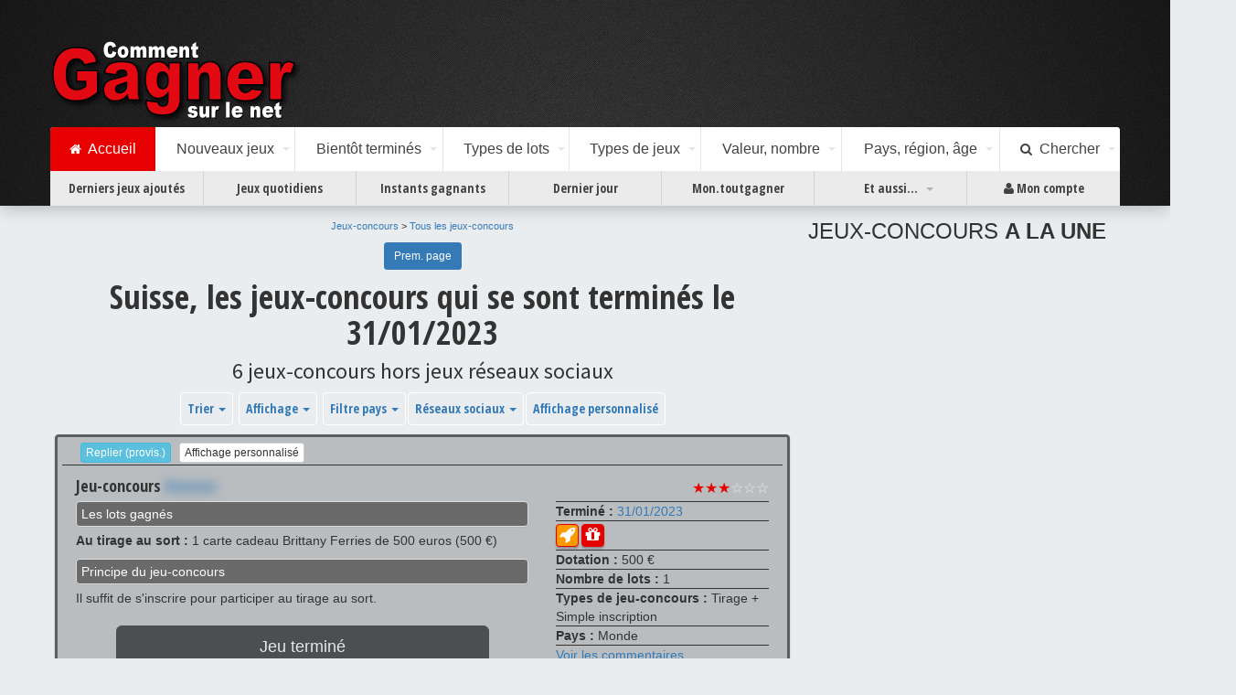

--- FILE ---
content_type: text/html; charset=UTF-8
request_url: https://toutgagner.com/jeux-concours/termines-le-31-01-2023.html?pays=suisse&facebook=non
body_size: 10622
content:
<!DOCTYPE html>
<html lang="fr"><head><title>Comment Gagner sur le net : Suisse, les jeux-concours qui se sont terminés le 31/01/2023</title><meta charset="utf-8"><meta name="viewport" content="initial-scale=1.0,user-scalable=no,maximum-scale=1"><meta name="apple-mobile-web-app-capable" content="yes"><meta name="HandheldFriendly" content="True"><meta name="apple-mobile-web-app-status-bar-style" content="black"><link href="https://fonts.googleapis.com/css?family=Open+Sans+Condensed:700|Source+Sans+Pro:400,700" rel="stylesheet"><link rel="stylesheet" href="https://maxcdn.bootstrapcdn.com/font-awesome/4.6.3/css/font-awesome.min.css" /><link rel="stylesheet" href="https://maxcdn.bootstrapcdn.com/bootstrap/3.3.7/css/bootstrap.min.css" /><link rel="stylesheet" type="text/css" media="all" href="/css/toutgagner011023.css" /><link rel="apple-touch-icon" sizes="180x180" href="/images/apple-touch-icon.png"><link rel="icon" type="image/png" href="/images/favicon-32x32.png" sizes="32x32"><link rel="icon" type="image/png" href="/images/favicon-16x16.png" sizes="16x16"><link rel="manifest" href="/images/manifest.json"><link rel="mask-icon" href="/images/safari-pinned-tab.svg" color="#5bbad5"><link rel="shortcut icon" href="/images/favicon.ico"><meta name="msapplication-config" content="/images/browserconfig.xml"><meta name="theme-color" content="#9f00a7"><script type="text/javascript" src="/js/consent2021.js"></script><link rel="stylesheet" type="text/css" href="/include/default.1614496400.css" /><meta property="fb:app_id" content="300455553655770" /><meta name="author" content="plugnpress" /><meta name="robots" content="all" /><meta name="owner" content="redaction@toutgagner.com" /><meta name="subject" content="Jeux concours gratuits : toutes les réponses" /><meta name="rating" content="presse" /><meta name="copyright" content="plugnpress" /><meta name="description" content="Suisse, les jeux-concours qui se sont terminés le 31/01/2023 6 jeux-concours hors jeux réseaux sociaux avec les réponses sur toutgagner.com." /><meta name="keywords" content="" /><script async src='https://securepubads.g.doubleclick.net/tag/js/gpt.js'></script><script>window.googletag = window.googletag || {cmd: []
};
googletag.cmd.push(function() {
var mapliste = googletag.sizeMapping()
.addSize([768, 500], [[300,250], [320,480], [336,280], [468,60], [480,320], [580,400], [728,90], 'fluid'])
.addSize([0, 0], [[300, 250], [336,280], [480,320]])
.build();
var mapdroite = googletag.sizeMapping()
.addSize([768, 500], [[300,250], [300,600], [336,280],'fluid'])
.addSize([0, 0], [])
.build();
var mapfull = googletag.sizeMapping()
.addSize([768, 500], [[480,320], [580,400], [728,90], [750,100], [750,200], [750,300], [930,180], [950,90], [960,90], [970,66], [970,90], [970,250], [980,90], [980,120], 'fluid'])
.addSize([0, 0], [[468,60], [480,320], [580,400], 'fluid'])
.build();
googletag.defineSlot('/7763698/toutgagner/baspage', [[468,60], [480,320], [580,400], [728,90], [750,100], [750,200], [750,300], [930,180], [950,90], [960,90], [970,66], [970,90], [970,250], [980,90], [980,120], 'fluid'], 'div-baspage')
.defineSizeMapping(mapfull)
.addService(googletag.pubads());
googletag.defineSlot('/7763698/toutgagner/coldroite', [[300,250], [300,600], [336,280],'fluid'], 'div-coldroite')
.defineSizeMapping(mapdroite)
.addService(googletag.pubads());
googletag.defineSlot('/7763698/toutgagner/coldroite2', [[300,250], [300,600], [336,280],'fluid'], 'div-coldroite2')
.defineSizeMapping(mapdroite)
.addService(googletag.pubads());
googletag.defineSlot('/7763698/toutgagner/liste1', [[300,250], [320,480], [336,280], [468,60], [480,320], [580,400], [728,90], 'fluid'], 'div-liste1')
.defineSizeMapping(mapliste)
.addService(googletag.pubads());
googletag.defineSlot('/7763698/toutgagner/liste2', [[300,250], [320,480], [336,280], [468,60], [480,320], [580,400], [728,90], 'fluid'], 'div-liste2')
.defineSizeMapping(mapliste)
.addService(googletag.pubads());
googletag.defineSlot('/7763698/toutgagner/liste3', [[300,250], [320,480], [336,280], [468,60], [480,320], [580,400], [728,90], 'fluid'], 'div-liste3')
.defineSizeMapping(mapliste)
.addService(googletag.pubads());
googletag.defineSlot('/7763698/toutgagner/liste4', [[300,250], [320,480], [336,280], [468,60], [480,320], [580,400], [728,90], 'fluid'], 'div-liste4')
.defineSizeMapping(mapliste)
.addService(googletag.pubads());
googletag.pubads().enableSingleRequest();
googletag.pubads().collapseEmptyDivs();
googletag.pubads().setCentering(true);
googletag.enableServices();
});</script></head><body>

<div class="wsmenucontainer clearfix">
<div class="overlapblackbg"></div>
<div class="wsmobileheader clearfix"> <a id="wsnavtoggle" class="animated-arrow"><span></span></a> <a class="smallogo" href="/"><img src="/images/logo4.png" width="120" alt="" /></a> <a id="wsnavtoggle02" class="animated02-arrow"><span></span></a> </div>
<div class="header">

<div class="wrapper clearfix">
<div class="logo clearfix"><a href="/" title="Jeux-concours"><img src="/images/logo4.png" alt="" /></a></div>
</div>
<div class="wsmenu clearfix red">
<ul class="mobile-sub wsmenu-list">

<li><a href="/" class="active"><i class="fa fa-home"></i><span class="hometext02">&nbsp;&nbsp;Accueil</span></a></li>
<li><a href="#">Nouveaux jeux <span class="arrow"></span></a>
<div class="megamenu clearfix halfmenu">
<div class="col-lg-12 h4"> Les derniers jeux-concours ajoutés sur toutgagner.com </div>
<ul class="col-lg-6 col-xs-12 link-list02">

<li class="title">Ajoutés cette semaine</li>
<li>
<a href="/jeux-concours/ajoutes-le-30-01-2026.html?pays=suisse&amp;facebook=non"><i class="fa fa-arrow-circle-right"></i>Vendredi 30 Janvier (146)</a></li><li>
<a href="/jeux-concours/ajoutes-le-29-01-2026.html?pays=suisse&amp;facebook=non"><i class="fa fa-arrow-circle-right"></i>Jeudi 29 Janvier (181)</a></li><li>
<a href="/jeux-concours/ajoutes-le-28-01-2026.html?pays=suisse&amp;facebook=non"><i class="fa fa-arrow-circle-right"></i>Mercredi 28 Janvier (106)</a></li><li>
<a href="/jeux-concours/ajoutes-le-27-01-2026.html?pays=suisse&amp;facebook=non"><i class="fa fa-arrow-circle-right"></i>Mardi 27 Janvier (152)</a></li><li>
<a href="/jeux-concours/ajoutes-le-26-01-2026.html?pays=suisse&amp;facebook=non"><i class="fa fa-arrow-circle-right"></i>Lundi 26 Janvier (251)</a></li><li><a href="/jeux-concours/ajoutes-cette-semaine.html?pays=suisse&amp;facebook=non"><i class="fa fa-arrow-circle-right"></i>Toute cette semaine (836)</a></li>
</ul>

<ul class="col-lg-6 col-xs-12 link-list02">

<li class="title">La semaine dernière</li>
<li>
<a href="/jeux-concours/ajoutes-le-23-01-2026.html?pays=suisse&amp;facebook=non"><i class="fa fa-arrow-circle-right"></i>Vendredi 23 Janvier (126)</a></li><li>
<a href="/jeux-concours/ajoutes-le-22-01-2026.html?pays=suisse&amp;facebook=non"><i class="fa fa-arrow-circle-right"></i>Jeudi 22 Janvier (106)</a></li><li>
<a href="/jeux-concours/ajoutes-le-21-01-2026.html?pays=suisse&amp;facebook=non"><i class="fa fa-arrow-circle-right"></i>Mercredi 21 Janvier (116)</a></li><li>
<a href="/jeux-concours/ajoutes-le-20-01-2026.html?pays=suisse&amp;facebook=non"><i class="fa fa-arrow-circle-right"></i>Mardi 20 Janvier (174)</a></li><li>
<a href="/jeux-concours/ajoutes-le-19-01-2026.html?pays=suisse&amp;facebook=non"><i class="fa fa-arrow-circle-right"></i>Lundi 19 Janvier (350)</a></li><li><a href="/jeux-concours/ajoutes-semaine-derniere.html?pays=suisse&amp;facebook=non"><i class="fa fa-arrow-circle-right"></i>Toute la semaine dernière (872)</a></li>
</ul>

</div>
</li>
<li><a href="#">Bientôt terminés <span class="arrow"></span></a>
<div class="megamenu clearfix halfmenu">
<div class="col-lg-12 h4"> Les jeux-concours qui se terminent bientôt </div>
<ul class="col-lg-6 col-xs-12 link-list02">

<li class="title">Cette semaine</li>
<li>
<a href="/jeux-concours/termines-le-31-01-2026.html?pays=suisse&amp;facebook=non"><i class="fa fa-arrow-circle-right"></i>Samedi 31 Janvier (167)</a></li><li>
<a href="/jeux-concours/termines-le-01-02-2026.html?pays=suisse&amp;facebook=non"><i class="fa fa-arrow-circle-right"></i>Dimanche 01 Février (175)</a></li><li><a href="/jeux-concours/termines-cette-semaine.html?pays=suisse&amp;facebook=non"><i class="fa fa-arrow-circle-right"></i>Toute cette semaine (342)</a></li>
</ul>

<ul class="col-lg-6 col-xs-12 link-list02">

<li class="title">La semaine prochaine</li>
<li>
<a href="/jeux-concours/termines-le-02-02-2026.html?pays=suisse&amp;facebook=non"><i class="fa fa-arrow-circle-right"></i>Lundi 02 Février (67)</a></li><li>
<a href="/jeux-concours/termines-le-03-02-2026.html?pays=suisse&amp;facebook=non"><i class="fa fa-arrow-circle-right"></i>Mardi 03 Février (89)</a></li><li>
<a href="/jeux-concours/termines-le-04-02-2026.html?pays=suisse&amp;facebook=non"><i class="fa fa-arrow-circle-right"></i>Mercredi 04 Février (63)</a></li><li>
<a href="/jeux-concours/termines-le-05-02-2026.html?pays=suisse&amp;facebook=non"><i class="fa fa-arrow-circle-right"></i>Jeudi 05 Février (49)</a></li><li>
<a href="/jeux-concours/termines-le-06-02-2026.html?pays=suisse&amp;facebook=non"><i class="fa fa-arrow-circle-right"></i>Vendredi 06 Février (27)</a></li><li>
<a href="/jeux-concours/termines-le-07-02-2026.html?pays=suisse&amp;facebook=non"><i class="fa fa-arrow-circle-right"></i>Samedi 07 Février (43)</a></li><li>
<a href="/jeux-concours/termines-le-08-02-2026.html?pays=suisse&amp;facebook=non"><i class="fa fa-arrow-circle-right"></i>Dimanche 08 Février (41)</a></li><li><a href="/jeux-concours/termines-semaine-prochaine.html?pays=suisse&amp;facebook=non"><i class="fa fa-arrow-circle-right"></i>Toute la semaine prochaine (379)</a></li>
</ul>

</div>
</li>
<li><a href="#">Types de lots <span class="arrow"></span></a>
<div class="megamenu clearfix">
<div class="col-lg-12 h4"> Sélection des jeux-concours par types de lots à gagner </div>
<ul class="col-xs-4 link-list02">

<li class="title">Populaire</li>
<li>
<a href="/jeux-concours/gagner-argent-bons-d-achat.html?pays=suisse&amp;facebook=non"><i class="fa fa-arrow-circle-right"></i>Argent, bons d'achat</a></li><li>
<a href="/jeux-concours/gagner-voitures-motos-vehicules.html?pays=suisse&amp;facebook=non"><i class="fa fa-arrow-circle-right"></i>Voitures, motos, véhicules</a></li><li>
<a href="/jeux-concours/gagner-voyages.html?pays=suisse&amp;facebook=non"><i class="fa fa-arrow-circle-right"></i>Voyages</a></li><li>
<a href="/jeux-concours/gagner-tablettes-ipads.html?pays=suisse&amp;facebook=non"><i class="fa fa-arrow-circle-right"></i>Tablettes, iPads</a></li><li>
<a href="/jeux-concours/gagner-bijoux-montres.html?pays=suisse&amp;facebook=non"><i class="fa fa-arrow-circle-right"></i>Bijoux, montres</a></li></ul>
<ul class="col-xs-4 link-list02">

<li class="title">Matériel, High-tech</li>
<li>
<a href="/jeux-concours/gagner-informatique.html?pays=suisse&amp;facebook=non"><i class="fa fa-arrow-circle-right"></i>Informatique</a></li><li>
<a href="/jeux-concours/gagner-consoles-de-jeu.html?pays=suisse&amp;facebook=non"><i class="fa fa-arrow-circle-right"></i>Consoles de jeu</a></li><li>
<a href="/jeux-concours/gagner-tv-photo-video-son.html?pays=suisse&amp;facebook=non"><i class="fa fa-arrow-circle-right"></i>TV, photo, vidéo, son</a></li><li>
<a href="/jeux-concours/gagner-mobiles-smartphones.html?pays=suisse&amp;facebook=non"><i class="fa fa-arrow-circle-right"></i>Mobiles, smartphones</a></li><li>
<a href="/jeux-concours/gagner-electromenager.html?pays=suisse&amp;facebook=non"><i class="fa fa-arrow-circle-right"></i>Electroménager</a></li><li>
<a href="/jeux-concours/gagner-mobilier-decoration.html?pays=suisse&amp;facebook=non"><i class="fa fa-arrow-circle-right"></i>Mobilier, décoration</a></li><li>
<a href="/jeux-concours/gagner-puericulture-jouets.html?pays=suisse&amp;facebook=non"><i class="fa fa-arrow-circle-right"></i>Puériculture, jouets</a></li><li>
<a href="/jeux-concours/gagner-instruments-de-musique.html?pays=suisse&amp;facebook=non"><i class="fa fa-arrow-circle-right"></i>Instruments de musique</a></li><li>
<a href="/jeux-concours/gagner-materiels-divers.html?pays=suisse&amp;facebook=non"><i class="fa fa-arrow-circle-right"></i>Matériels divers</a></li></ul>
<ul class="col-xs-4 link-list02">

<li class="title">Divers, petits lots</li>
<li>
<a href="/jeux-concours/gagner-audio-musique.html?pays=suisse&amp;facebook=non"><i class="fa fa-arrow-circle-right"></i>Audio, musique</a></li><li>
<a href="/jeux-concours/gagner-video-films.html?pays=suisse&amp;facebook=non"><i class="fa fa-arrow-circle-right"></i>Vidéo, films</a></li><li>
<a href="/jeux-concours/gagner-jeux-videos-jeux.html?pays=suisse&amp;facebook=non"><i class="fa fa-arrow-circle-right"></i>Jeux vidéo, jeux</a></li><li>
<a href="/jeux-concours/gagner-livres.html?pays=suisse&amp;facebook=non"><i class="fa fa-arrow-circle-right"></i>Livres</a></li><li>
<a href="/jeux-concours/gagner-invitations.html?pays=suisse&amp;facebook=non"><i class="fa fa-arrow-circle-right"></i>Invitations</a></li><li>
<a href="/jeux-concours/gagner-gastronomie.html?pays=suisse&amp;facebook=non"><i class="fa fa-arrow-circle-right"></i>Gastronomie</a></li><li>
<a href="/jeux-concours/gagner-activites-coffrets.html?pays=suisse&amp;facebook=non"><i class="fa fa-arrow-circle-right"></i>Activités, coffrets</a></li><li>
<a href="/jeux-concours/gagner-vetements-mode-accessoires.html?pays=suisse&amp;facebook=non"><i class="fa fa-arrow-circle-right"></i>Vêtements, mode, accessoires</a></li><li>
<a href="/jeux-concours/gagner-beaute-maquillage-sante-hygiene.html?pays=suisse&amp;facebook=non"><i class="fa fa-arrow-circle-right"></i>Beauté, maquillage, santé, hygiène</a></li><li>
<a href="/jeux-concours/gagner-alimentation-maison.html?pays=suisse&amp;facebook=non"><i class="fa fa-arrow-circle-right"></i>Alimentation, maison</a></li><li>
<a href="/jeux-concours/gagner-divers.html?pays=suisse&amp;facebook=non"><i class="fa fa-arrow-circle-right"></i>Divers</a></li></ul>
</div>
</li>
<li><a href="#">Types de jeux <span class="arrow"></span></a>
<div class="megamenu clearfix">
<div class="col-lg-12 h4"> Sélection des jeux-concours par types de jeux </div>
<ul class="col-sm-6 link-list02">

<li><a href="/jeux-concours/concours-exceptionnels.html"><i class="fa fa-arrow-circle-right"></i>
<strong>JEUX-CONCOURS EXCEPTIONNELS </strong> <span>Les jeux les mieux notés par la rédaction de toutgagner.com.</span></a></li>




<li>
<a href="/jeux-concours/gagner-concours-calendriers-avent.html?pays=suisse&amp;facebook=non"><i class="fa fa-arrow-circle-right"></i>
<strong>CALENDRIERS DE L'AVENT </strong> <span>pendant la période de Noël, des cadeaux à gagner tous les jours.</span></a>
</li>




<li>
<a href="/jeux-concours/gagner-concours-tirage-au-sort.html?pays=suisse&amp;facebook=non"><i class="fa fa-arrow-circle-right"></i>
<strong>JEUX-CONCOURS À TIRAGE AU SORT </strong> <span>on vous donne les réponses... laissez faire la chance !</span></a>
</li>




<li>
<a href="/jeux-concours/gagner-concours-instants-gagnants.html?pays=suisse&amp;facebook=non"><i class="fa fa-arrow-circle-right"></i>
<strong>JEUX-CONCOURS À INSTANTS GAGNANTS </strong> <span>on sait immédiatement si l'on a gagné</span></a>
</li>




<li>
<a href="/jeux-concours/gagner-concours-tous-les-jours.html?pays=suisse&amp;facebook=non"><i class="fa fa-arrow-circle-right"></i>
<strong>JEUX-CONCOURS QUOTIDIENS </strong> <span>les jeux où l'on peut (ou doit) jouer tous les jours.</span></a>
</li>




<li>
<a href="/jeux-concours/gagner-concours-hebdomadaires.html?pays=suisse&amp;facebook=non"><i class="fa fa-arrow-circle-right"></i>
<strong>JEUX-CONCOURS HEBDOMADAIRES </strong> <span>on peut (ou on doit) jouer chaque semaine.</span></a>
</li>




<li>
<a href="/jeux-concours/gagner-concours-simple-inscription.html?pays=suisse&amp;facebook=non"><i class="fa fa-arrow-circle-right"></i>
<strong>JEUX-CONCOURS À SIMPLE INSCRIPTION </strong> <span>il suffit de s'inscrire pour participer au tirage au sort.</span></a>
</li>




<li>
<a href="/jeux-concours/gagner-concours-jeux-a-score.html?pays=suisse&amp;facebook=non"><i class="fa fa-arrow-circle-right"></i>
<strong>JEUX-CONCOURS À SCORE </strong> <span>pour gagner, il faut réaliser les meilleurs scores</span></a>
</li>

</ul>

<ul class="col-sm-6 link-list02">






<li>
<a href="/jeux-concours/gagner-concours-jeux-creatifs.html?pays=suisse&amp;facebook=non"><i class="fa fa-arrow-circle-right"></i>
<strong>JEUX-CONCOURS CRÉATIFS </strong> <span>il faut être le meilleur ! (concours photo, dessin, écriture,...)</span></a>
</li>






<li>
<a href="/jeux-concours/gagner-concours-jeux-facebook.html?pays=suisse"><i class="fa fa-arrow-circle-right"></i>
<strong>JEUX-CONCOURS FACEBOOK </strong> <span>compte Facebook nécessaire pour participer</span></a>
</li>




<li>
<a href="/jeux-concours/gagner-concours-jeux-twitter.html?pays=suisse&amp;facebook=non"><i class="fa fa-arrow-circle-right"></i>
<strong>JEUX-CONCOURS TWITTER </strong> <span>Jeux-concours sur Twitter... RT, Follow,...</span></a>
</li>




<li>
<a href="/jeux-concours/gagner-concours-obligation-achat.html?pays=suisse&amp;facebook=non"><i class="fa fa-arrow-circle-right"></i>
<strong>JEUX AVEC OBLIGATION D'ACHAT </strong> <span>code sur un produit, preuve d'achat,... rubrique à consulter avant de faire vos courses</span></a>
</li>




<li>
<a href="/jeux-concours/gagner-concours-jeux-type-blog.html?pays=suisse&amp;facebook=non"><i class="fa fa-arrow-circle-right"></i>
<strong>JEUX-CONCOURS DE TYPE &quot;BLOG&quot; </strong> <span>petits lots, laisser un commentaire, partager, etc.</span></a>
</li>




<li>
<a href="/jeux-concours/gagner-concours-jeux-instagram.html?pays=suisse&amp;facebook=non"><i class="fa fa-arrow-circle-right"></i>
<strong>JEUX-CONCOURS INSTAGRAM </strong> <span>Jeux-concours sur Instagram... Suivre, aimer,...</span></a>
</li>




<li>
<a href="/jeux-concours/gagner-concours-jeux-abonnes.html?pays=suisse&amp;facebook=non"><i class="fa fa-arrow-circle-right"></i>
<strong>JEUX RÉSERVÉS AUX ABONNÉS </strong> <span>Chaque jour, un ou plusieurs jeux accessibles uniquement aux abonnés.</span></a>
</li>

</ul>

<ul class="col-sm-6 link-list02">






<li>
<a href="/jeux-concours/gagner-concours-jeux-bonus.html?pays=suisse&amp;facebook=non"><i class="fa fa-arrow-circle-right"></i>
<strong>JEUX BONUS </strong> <span>Des jeux concours en accès libre et illimité, avec ou sans abonnement.</span></a>
</li>


<li><a href="/jeux-concours/?pays=suisse&amp;facebook=non"><i class="fa fa-arrow-circle-right"></i>
<strong>TOUS LES JEUX-CONCOURS </strong> <span>la totalité des jeux-concours du moment</span></a></li>
</ul>

</div>
</li>
<li><a href="#">Valeur, nombre <span class="arrow"></span></a>
<div class="megamenu clearfix halfmenu">
<div class="col-12 h4"> Sélection des jeux-concours par note, valeur et nombre de lots à gagner </div>
<ul class="col-lg-6 link-list02">

<li class="title">Valeur totale des lots</li>
<li>

<a href="/jeux-concours/gagner-valeur-20000.html"><i class="fa fa-arrow-circle-right"></i>Plus de 20 000&#8239;€</a>

</li><li>

<a href="/jeux-concours/gagner-valeur-10000-19999.html"><i class="fa fa-arrow-circle-right"></i>10000&#8239;€ à 19999&#8239;€</a>

</li><li>

<a href="/jeux-concours/gagner-valeur-5000-9999.html"><i class="fa fa-arrow-circle-right"></i>5000&#8239;€ à 9999&#8239;€</a>

</li><li>

<a href="/jeux-concours/gagner-valeur-2000-4999.html"><i class="fa fa-arrow-circle-right"></i>2000&#8239;€ à 4999&#8239;€</a>

</li><li>

<a href="/jeux-concours/gagner-valeur-1000-1999.html"><i class="fa fa-arrow-circle-right"></i>1000&#8239;€ à 1999&#8239;€</a>

</li><li>

<a href="/jeux-concours/gagner-valeur-500-999.html"><i class="fa fa-arrow-circle-right"></i>500&#8239;€ à 999&#8239;€</a>

</li><li>

<a href="/jeux-concours/gagner-valeur-100-499.html"><i class="fa fa-arrow-circle-right"></i>100&#8239;€ à 499&#8239;€</a>

</li><li>

<a href="/jeux-concours/gagner-valeur-0-99.html"><i class="fa fa-arrow-circle-right"></i>Moins de 100&#8239;€</a>

</li></ul>

<ul class="col-lg-6 link-list02">

<li class="title">Nombre de lots</li>
<li>

<a href="/jeux-concours/gagner-nombre-500.html"><i class="fa fa-arrow-circle-right"></i>Plus de 500 lots</a>

</li><li>

<a href="/jeux-concours/gagner-nombre-300-499.html"><i class="fa fa-arrow-circle-right"></i>300 à 499 lots</a>

</li><li>

<a href="/jeux-concours/gagner-nombre-100-299.html"><i class="fa fa-arrow-circle-right"></i>100 à 299 lots</a>

</li><li>

<a href="/jeux-concours/gagner-nombre-50-99.html"><i class="fa fa-arrow-circle-right"></i>50 à 99 lots</a>

</li><li>

<a href="/jeux-concours/gagner-nombre-20-49.html"><i class="fa fa-arrow-circle-right"></i>20 à 49 lots</a>

</li><li>

<a href="/jeux-concours/gagner-nombre-10-19.html"><i class="fa fa-arrow-circle-right"></i>10 à 19 lots</a>

</li><li>

<a href="/jeux-concours/gagner-nombre-5-9.html"><i class="fa fa-arrow-circle-right"></i>5 à 9 lots</a>

</li><li>

<a href="/jeux-concours/gagner-nombre-0-4.html"><i class="fa fa-arrow-circle-right"></i>Moins de 5 lots</a>

</li></ul>

</div>
</li>
<li><a href="#">Pays, région, âge <span class="arrow"></span></a>
<div class="megamenu clearfix">
<div class="col-lg-12 h4"> Sélection des jeux-concours par pays, régions ou âge des participants </div>
<ul class="col-xs-4 link-list02">

<li class="title">Pays autorisés à jouer</li>
<li>
<a href="/jeux-concours/"><i class="fa fa-arrow-circle-right"></i>France</a>
</li><li>
<a href="/jeux-concours/?pays=dom-tom"><i class="fa fa-arrow-circle-right"></i>DOM-TOM</a>
</li><li>
<a href="/jeux-concours/?pays=belgique"><i class="fa fa-arrow-circle-right"></i>Belgique</a>
</li><li>
<a href="/jeux-concours/?pays=suisse"><i class="fa fa-arrow-circle-right"></i>Suisse</a>
</li><li>
<a href="/jeux-concours/?pays=luxembourg"><i class="fa fa-arrow-circle-right"></i>Lux.</a>
</li><li>
<a href="/jeux-concours/?pays=europe"><i class="fa fa-arrow-circle-right"></i>Europe</a>
</li><li>
<a href="/jeux-concours/?pays=monde"><i class="fa fa-arrow-circle-right"></i>Monde</a>
</li><li class="title">Age des participants</li>
<li><a href="/jeux-concours/gagner-ouverts-aux-jeunes.html"><i class="fa fa-arrow-circle-right"></i>Concours ouverts aux mineurs</a></li>
<li><a href="/jeux-concours/gagner-reserves-aux-mineurs.html"><i class="fa fa-arrow-circle-right"></i>Concours réservés aux mineurs</a></li>
</ul>

<ul class="col-xs-8 link-list02">

<li class="title">Lots régionaux ou réservés à une région</li>
<div class="row">
<ul class="col-xs-6">



<li><a href="/jeux-concours/gagner-region-auvergne-rhone-alpes.html"><i class="fa fa-arrow-circle-right"></i>Auvergne-Rhône-Alpes</a></li>


<li><a href="/jeux-concours/gagner-region-bourgogne-franche-comte.html"><i class="fa fa-arrow-circle-right"></i>Bourgogne-Franche-Comté</a></li>


<li><a href="/jeux-concours/gagner-region-bretagne.html"><i class="fa fa-arrow-circle-right"></i>Bretagne</a></li>


<li><a href="/jeux-concours/gagner-region-centre-val-de-loire.html"><i class="fa fa-arrow-circle-right"></i>Centre-Val-de-Loire</a></li>


<li><a href="/jeux-concours/gagner-region-corse.html"><i class="fa fa-arrow-circle-right"></i>Corse</a></li>


<li><a href="/jeux-concours/gagner-region-grand-est.html"><i class="fa fa-arrow-circle-right"></i>Grand Est</a></li>


<li><a href="/jeux-concours/gagner-region-hauts-de-france.html"><i class="fa fa-arrow-circle-right"></i>Hauts-de-France</a></li>


<li><a href="/jeux-concours/gagner-region-ile-de-france.html"><i class="fa fa-arrow-circle-right"></i>Ile-de-France</a></li>


<li><a href="/jeux-concours/gagner-region-normandie.html"><i class="fa fa-arrow-circle-right"></i>Normandie</a></li>


<li><a href="/jeux-concours/gagner-region-nouvelle-aquitaine.html"><i class="fa fa-arrow-circle-right"></i>Nouvelle-Aquitaine</a></li>


<li><a href="/jeux-concours/gagner-region-occitanie.html"><i class="fa fa-arrow-circle-right"></i>Occitanie</a></li>


<li><a href="/jeux-concours/gagner-region-pays-de-la-loire.html"><i class="fa fa-arrow-circle-right"></i>Pays de la Loire</a></li>

</ul>

<ul class="col-xs-6">




<li><a href="/jeux-concours/gagner-region-paca.html"><i class="fa fa-arrow-circle-right"></i>Provence-Alpes-Côte-d'Azur</a></li>


<li><a href="/jeux-concours/gagner-region-etranger.html"><i class="fa fa-arrow-circle-right"></i>Étranger</a></li>


</ul>
</div>
</ul>

</div>
</li>
<li><a href="#"><i class="fa fa-search"></i>&nbsp;&nbsp;Chercher <span class="arrow"></span></a>
<div class="megamenu clearfix halfdiv">
<h3 class="title">Trouver un jeu sur toutgagner.com</h3>
<form name="Recherche" class="form-inline" action="/recherche.php">
<input type="text" name="q" placeholder="Site, lot, n°de concours,..." class="input-md form-control" style="width:80%">
<button type="submit" name="chercher" class="btn btn-md btn-default">Trouver</button>
</form>
</div>
</li>
</ul>

</div>
<div class="wsmenu02 clearfix">
<ul class="mobile02-sub wsmenu02-list">

<li class="noborder"><a href="/jeux-concours/derniers-concours-ajoutes.html?pays=suisse&amp;facebook=non">Derniers jeux ajoutés</a></li>
<li><a href="/jeux-concours/gagner-concours-tous-les-jours.html?pays=suisse&amp;facebook=non">Jeux quotidiens</a></li>
<li><a href="/jeux-concours/gagner-concours-instants-gagnants.html?pays=suisse&amp;facebook=non">Instants gagnants</a></li>
<li><a href="/jeux-concours/termines-le-31-01-2026.html?pays=suisse&amp;facebook=non">Dernier jour</a></li>
<li><a href="https://mon.toutgagner.com">Mon.toutgagner</a></li>
<li><a href="#">Et aussi...<span class="arrow"></span></a>
<div class="megamenu02 clearfix halfdiv02">
<ul class="col-xs-12 link-list02">

<li><a href="/bookmarklet/"><i class="fa fa-arrow-circle-right"></i><strong>INDISPENSABLE ! "CLIC-REPONSES" </strong> <span>En un clic, vous avez accès aux réponses quand vous êtes sur un jeu... et plus encore&#8239;!</span></a></li>
<li><a href="https://mon.toutgagner.com"><i class="fa fa-arrow-circle-right"></i><strong>MON TOUTGAGNER.COM </strong> <span>Ignorez des jeux ou des sites, créez des rappels quotidiens ou hebdos, votre interface entièrement personnalisable&#8239;!</span></a></li>
<li><a href="#"><i class="fa fa-arrow-circle-right"></i><strong>LES DERNIERES NEWSLETTERS </strong> <span>Consultez les dernières newsletters de toutgagner.com.</span></a>
<a href="/jeux-concours/newsletter-du-30-01-2026.html">
Vendredi 30 Janvier (146 concours)</a><a href="/jeux-concours/newsletter-du-29-01-2026.html">
Jeudi 29 Janvier (181 concours)</a><a href="/jeux-concours/newsletter-du-28-01-2026.html">
Mercredi 28 Janvier (106 concours)</a><a href="/jeux-concours/newsletter-du-27-01-2026.html">
Mardi 27 Janvier (152 concours)</a><a href="/jeux-concours/newsletter-du-26-01-2026.html">
Lundi 26 Janvier (251 concours)</a></li>
<li><a href="/jeux-concours/gagner-index-sites.html"><i class="fa fa-arrow-circle-right"></i><strong>INDEX DES JEUX-CONCOURS PAR SITES </strong> <span>pour retrouver facilement un jeu-concours.</span></a></li>
<li><a href="/code-promo/"><i class="fa fa-arrow-circle-right"></i><strong>BONS DE REDUCTION ET PROMOS </strong> <span>des milliers de bons de réduction pour toutes les boutiques du web.</span></a></li>
<li><a href="/voyage-moins-cher/bonnes-affaires.php"><i class="fa fa-arrow-circle-right"></i><strong>VOYAGER MOINS CHER </strong> <span>les meilleures promos pour voyager moins cher.</span></a></li>
<li><a href="/guide/conseils-et-astuces.html"><i class="fa fa-arrow-circle-right"></i><strong>CONSEILS </strong> <span>Conseils et astuces pour jouer dans les meilleures conditions.</span></a></li>
</ul>

</div>
</li>
<li>
<a href="https://toutgagner.com/user/mon-compte.php"><i class="fa fa-user"></i> Mon compte</a></li>
</ul>

</div>

</div>
<div class="container">
<div class="row">

<div class="hidden-xs hidden-ms">
<div style="width:356px;float:right;padding-right:20px">
<div class="listing hidden-ms hidden-xs alaune">
<h3>JEUX-CONCOURS <span>A LA UNE</span></h3>



</div>
<div id='div-coldroite' style="margin-bottom:20px">
<script>
googletag.cmd.push(function() { googletag.display('div-coldroite');
});
</script>
</div>
<div id='div-coldroite2' style="margin-bottom:20px">
<script>
googletag.cmd.push(function() { googletag.display('div-coldroite2');
});
</script>
</div>
</div>
</div>

<div style="overflow:hidden;padding:0px 20px">
<div class="row">
<div class="col-xs-12 text-center">
<div><div class="ariane" xmlns:v="http://rdf.data-vocabulary.org/#">
<span typeof="v:Breadcrumb">
<a href="/" title="Jeux-concours" rel="v:url" property="v:title">Jeux-concours</a>
</span> &gt;
<span typeof="v:Breadcrumb">
<a href="/jeux-concours/" title="Tous les jeux-concours" rel="v:url" property="v:title">Tous les jeux-concours</a>
</span>


</div>
<ul class="pagination pagination-sm">




<li class="active"><a href="#">Prem. page</a></li>


</ul>
</div>
<h1 class="titre">Suisse, les jeux-concours qui se sont terminés le 31/01/2023<span class="titre2">6 jeux-concours hors jeux réseaux sociaux</span></h1>
<div class="descri">
</div>
<div class="col-xs-12 sort">
<ul class="nav nav-pills" role="tablist">

<li class="dropdown" role="presentation"> <a id="drop1" class="dropdown-toggle" href="#" data-toggle="dropdown" role="button" aria-haspopup="true" aria-expanded="false"> Trier <span class="caret"></span> </a>
<ul id="menu1" class="dropdown-menu block" aria-labelledby="drop1">

<li><a href="/jeux-concours/termines-le-31-01-2023.html?pays=suisse&amp;facebook=non" class="actif">Avis</a></li>
<li><a href="/jeux-concours/termines-le-31-01-2023.html?par=date&amp;pays=suisse&amp;facebook=non" >Date limite</a></li>

<li><a href="/jeux-concours/termines-le-31-01-2023.html?par=dotation&amp;pays=suisse&amp;facebook=non" >Valeur</a></li>
<li><a href="/jeux-concours/termines-le-31-01-2023.html?par=quantite&amp;pays=suisse&amp;facebook=non" >Nombre de lots</a></li>

</ul>

</li>
<li class="dropdown" role="presentation"> <a id="drop2" class="dropdown-toggle" href="#" data-toggle="dropdown" role="button" aria-haspopup="true" aria-expanded="false"> Affichage <span class="caret"></span> </a>
<ul id="menu2" class="dropdown-menu block" aria-labelledby="drop2">

<li><a href="/jeux-concours/termines-le-31-01-2023.html?pays=suisse&amp;facebook=non" class="actif">Normal</a></li>
<li><a href="/jeux-concours/compact/termines-le-31-01-2023.html?pays=suisse&amp;facebook=non" >Compact</a></li>
</ul>
</li>
<li class="dropdown" role="presentation"> <a id="drop3" class="dropdown-toggle" href="#" data-toggle="dropdown" role="button" aria-haspopup="true" aria-expanded="false"> Filtre pays <span class="caret"></span> </a>
<ul id="menu3" class="dropdown-menu block" aria-labelledby="drop3">



<li><a href="/jeux-concours/termines-le-31-01-2023.html?facebook=non" >France</a></li>


<li><a href="/jeux-concours/termines-le-31-01-2023.html?pays=dom-tom&amp;facebook=non" >DOM-TOM</a></li>


<li><a href="/jeux-concours/termines-le-31-01-2023.html?pays=belgique&amp;facebook=non" >Belgique</a></li>


<li><a href="/jeux-concours/termines-le-31-01-2023.html?pays=suisse&amp;facebook=non" class="actif" >Suisse</a></li>


<li><a href="/jeux-concours/termines-le-31-01-2023.html?pays=luxembourg&amp;facebook=non" >Lux.</a></li>



</ul>

</li><li class="dropdown" role="presentation"> <a id="drop4" class="dropdown-toggle" href="#" data-toggle="dropdown" role="button" aria-haspopup="true" aria-expanded="false"> Réseaux sociaux <span class="caret"></span> </a>
<ul id="menu4" class="dropdown-menu block" aria-labelledby="drop4">

<li><a href="/jeux-concours/termines-le-31-01-2023.html?pays=suisse" >Oui</a></li>
<li><a href="/jeux-concours/termines-le-31-01-2023.html?pays=suisse&amp;facebook=non"  class="actif">Non</a></li>
<li><a href="/jeux-concours/termines-le-31-01-2023.html?pays=suisse&amp;facebook=uniquement" >Uniquement</a></li>
<li><a href="/jeux-concours/termines-le-31-01-2023.html?pays=suisse&amp;facebook=facebook" >Facebook</a></li>
<li><a href="/jeux-concours/termines-le-31-01-2023.html?pays=suisse&amp;facebook=instagram" >Instagram</a></li>
<li><a href="/jeux-concours/termines-le-31-01-2023.html?pays=suisse&amp;facebook=twitter" >Twitter</a></li>
</ul>

</li><li role="presentation"> <a href="#" role="button" data-toggle="modal" data-target="#myModal"> Affichage personnalisé </a> </li>
</ul>

</div>
</div>
</div>
<div class="row">
<div class="col-xs-12">













<article class="box termine">
<div class="row">
<div class="col-xs-12 perso">
<button type="button" class="btn btn-info btn-xs margl5 replier">Replier (provis.)</button>
<a href="#" class="btn btn-default btn-xs margl5" role="button" data-toggle="modal" data-target="#myModal"> Affichage personnalisé </a>
</div>
</div>
<div class="row">
<div class="col-xs-7 col-sm-8 col-md-9 site"><span class="hidden-xs hidden-ms">Jeu-concours </span>
<span class="qblur"><a href="/user/abonnement.php" title="Pour voir le site, abonnez-vous">Xxxxxxx</a></span> </div>
<div class="col-xs-5 col-sm-4 col-md-3" style="text-align:right">
<div class="ystar">★★★<span class="gstar">☆☆☆</span></div>

</div><div class="resume col-xs-12 hidden-md hidden-lg">
<span> Dotation : 500 € /
1 gagnant. </span><span> Fin du jeu : Terminé depuis le 31/01/2023. </span>Tirage + Simple inscription.</div></div>
<div class="row content">
<div class="col-xs-12 col-md-8">
<div class="row">

<div class="lots col-xs-12">
<div class="inter panel panel-default">Les lots  gagnés</div>
<p class="lots">
<strong>Au tirage au sort :</strong> 1 carte cadeau Brittany Ferries de 500 euros (500 €)
</p></div>

<div class="principe col-xs-12">
<div class="inter panel panel-default">Principe du jeu-concours</div>
<p>Il suffit de s'inscrire pour participer au tirage au sort.</p>
</div>



<div class="participerbox col-xs-12 col-sm-10 col-sm-offset-1">

<button class="btn btn-lg btn-black btn-block participer" disabled="disabled"> Jeu terminé </button>

</div>
</div>
</div>
<div class="visible-md visible-lg col-md-4">
<div class="resume2">
<p class="datelimite">
<strong>Terminé : </strong>
<a href="/jeux-concours/termines-le-31-01-2023.html">31/01/2023</a>
</p><p class="icones">
<span class="simple icone" data-toggle="tooltip" title="Il suffit de s'inscrire... en principe, c'est rapide !">
<i class="fa fa-rocket fa-lg fa-inverse"></i>
</span><span class="tirage icone" data-toggle="tooltip" title="Les gagnants sont désignés par un tirage au sort.">
<i class="fa fa-gift fa-lg fa-inverse"></i>
</span></p>


<div>
<p class="hidden-xs hidden-sm"> <strong>Dotation : </strong>500 €</p><p class="hidden-xs hidden-sm"> <strong>Nombre de lots : </strong>1</p><p class="hidden-xs hidden-sm">
<strong>Types de jeu-concours : </strong>Tirage + Simple inscription</p>
<p> <strong>Pays : </strong>Monde</p>
<p><a href="#" data-toggle="modal" data-target="#commentAbo">Voir les commentaires</a></p>

</div></div>
<div class="resume3">
<div class="panel panel-default">

Jeu-concours 

ajouté sur toutgagner.com
<a href="/jeux-concours/ajoutes-le-25-01-2023.html">le 25/01/2023</a>.

Fin du jeu : Terminé depuis le 
<a href="/jeux-concours/termines-le-31-01-2023.html">31/01/2023</a>.


</div>
</div>
</div>
<div class="visible-xs visible-sm visible-ms col-xs-12">
<div class="resume3">
<div class="panel panel-default">

Jeu-concours 

ajouté sur toutgagner.com
<a href="/jeux-concours/ajoutes-le-25-01-2023.html">le 25/01/2023</a>.

Fin du jeu : Terminé depuis le 
<a href="/jeux-concours/termines-le-31-01-2023.html">31/01/2023</a>.



<a href="/jeux-concours/brittany-ferries/reglement-469988.html" title="Voir le règlement du concours">Règlement</a>
</div>
</div>
<div class="resume2">

<p><a href="#" data-toggle="modal" data-target="#commentAbo" class="btn btn-info btn-xs btn-block">Voir les commentaires</a></p>

</div>
</div>
</div>
</article>














<article class="box termine">
<div class="row">
<div class="col-xs-12 perso">
<button type="button" class="btn btn-info btn-xs margl5 replier">Replier (provis.)</button>
<a href="#" class="btn btn-default btn-xs margl5" role="button" data-toggle="modal" data-target="#myModal"> Affichage personnalisé </a>
</div>
</div>
<div class="row">
<div class="col-xs-7 col-sm-8 col-md-9 site"><span class="hidden-xs hidden-ms">Jeu-concours </span>
<span class="qblur"><a href="/user/abonnement.php" title="Pour voir le site, abonnez-vous">Xxxxxxx</a></span> </div>
<div class="col-xs-5 col-sm-4 col-md-3" style="text-align:right">
<div class="ystar">★★★<span class="gstar">☆☆☆</span></div>

</div><div class="resume col-xs-12 hidden-md hidden-lg">
<span> Dotation : 6 923 € /
1 gagnant. </span><span> Fin du jeu : Terminé depuis le 31/01/2023. </span>Tirage.</div></div>
<div class="row content">
<div class="col-xs-12 col-md-8">
<div class="row">

<div class="lots col-xs-12">
<div class="inter panel panel-default">Les lots  gagnés</div>
<p class="lots">
<strong>Au tirage au sort :</strong> 1 lot comprenant 1 PC gamer Altyk OMEGA + 1 ordinateur Lenovo Yoga + 1 TV Sony + 1 casque de réalité virtuelle HTC Vive XR Elite 1 smartphone Oppo Reno 8 + divers accessoires (6 923 €)
</p></div>



<div class="participerbox col-xs-12 col-sm-10 col-sm-offset-1">

<button class="btn btn-lg btn-black btn-block participer" disabled="disabled"> Jeu terminé </button>

</div>
</div>
</div>
<div class="visible-md visible-lg col-md-4">
<div class="resume2">
<p class="datelimite">
<strong>Terminé : </strong>
<a href="/jeux-concours/termines-le-31-01-2023.html">31/01/2023</a>
</p><p class="icones">
<span class="tirage icone" data-toggle="tooltip" title="Les gagnants sont désignés par un tirage au sort.">
<i class="fa fa-gift fa-lg fa-inverse"></i>
</span></p>


<div>
<p class="hidden-xs hidden-sm"> <strong>Dotation : </strong>6 923 €</p><p class="hidden-xs hidden-sm"> <strong>Nombre de lots : </strong>1</p><p class="hidden-xs hidden-sm">
<strong>Types de jeu-concours : </strong>Tirage</p>
<p> <strong>Pays : </strong>France, Belgique, Suisse, Lux.</p>
<p><a href="#" data-toggle="modal" data-target="#commentAbo">Voir les commentaires</a></p>

</div></div>
<div class="resume3">
<div class="panel panel-default">

Jeu-concours 

ajouté sur toutgagner.com
<a href="/jeux-concours/ajoutes-le-23-01-2023.html">le 23/01/2023</a>.

Fin du jeu : Terminé depuis le 
<a href="/jeux-concours/termines-le-31-01-2023.html">31/01/2023</a>.


</div>
</div>
</div>
<div class="visible-xs visible-sm visible-ms col-xs-12">
<div class="resume3">
<div class="panel panel-default">

Jeu-concours 

ajouté sur toutgagner.com
<a href="/jeux-concours/ajoutes-le-23-01-2023.html">le 23/01/2023</a>.

Fin du jeu : Terminé depuis le 
<a href="/jeux-concours/termines-le-31-01-2023.html">31/01/2023</a>.



<a href="/jeux-concours/ldlc/reglement-469783.html" title="Voir le règlement du concours">Règlement</a>
</div>
</div>
<div class="resume2">

<p><a href="#" data-toggle="modal" data-target="#commentAbo" class="btn btn-info btn-xs btn-block">Voir les commentaires</a></p>

</div>
</div>
</div>
</article>
















<article class="box termine">
<div class="row">
<div class="col-xs-12 perso">
<button type="button" class="btn btn-info btn-xs margl5 replier">Replier (provis.)</button>
<a href="#" class="btn btn-default btn-xs margl5" role="button" data-toggle="modal" data-target="#myModal"> Affichage personnalisé </a>
</div>
</div>
<div class="row">
<div class="col-xs-7 col-sm-8 col-md-9 site"><span class="hidden-xs hidden-ms">Jeu-concours </span>
<span class="qblur"><a href="/user/abonnement.php" title="Pour voir le site, abonnez-vous">Xxxxxxx</a></span> </div>
<div class="col-xs-5 col-sm-4 col-md-3" style="text-align:right">
<div class="ystar">★★★<span class="gstar">☆☆☆</span></div>

</div><div class="resume col-xs-12 hidden-md hidden-lg">
<span> Dotation : 150 € /
10 gagnants. </span><span> Fin du jeu : Terminé depuis le 31/01/2023. </span>Créatif.</div></div>
<div class="row content">
<div class="col-xs-12 col-md-8">
<div class="row">

<div class="lots col-xs-12">
<div class="inter panel panel-default">Les lots  gagnés</div>
<p class="lots">
<strong>Au choix du jury :</strong> 10 albums BD &quot;Les bras armés - Tome 1 : Les désignés&quot; (≈15 €)
</p></div>

<div class="principe col-xs-12">
<div class="inter panel panel-default">Principe du jeu-concours</div>
<p>Répondre à 3 questions.</p>
</div>



<div class="col-xs-12">

<div class="reponses panel panel-default">
<div class="inter panel-heading">
Réponses</div>
<div class="panel-body">
<p>


<strong>1 ► </strong><span class="qblur">XxxxxxXxx</span>

<br />


<strong>2 ► </strong><span class="qblur">XxxxxxXxx</span>

<br />


<strong>3 ► </strong><span class="qblur">XxxxxxXxx</span>

<br />

</p>
<p>Pour voir les réponses de ce jeu, <a href="/user/abonnement.php">abonnez-vous</a>.</p>
</div>
</div>

</div>



<div class="participerbox col-xs-12 col-sm-10 col-sm-offset-1">

<button class="btn btn-lg btn-black btn-block participer" disabled="disabled"> Jeu terminé </button>

</div>
</div>
</div>
<div class="visible-md visible-lg col-md-4">
<div class="resume2">
<p class="datelimite">
<strong>Terminé : </strong>
<a href="/jeux-concours/termines-le-31-01-2023.html">31/01/2023</a>
</p><p class="icones">
<span class="creatif icone" data-toggle="tooltip" title="Jeu-concours créatif. Concours photo, dessin, rédaction... Il faut être le meilleur!">
<i class="fa fa-camera fa-inverse"></i>
</span></p>


<div>
<p class="hidden-xs hidden-sm"> <strong>Dotation : </strong>150 €</p><p class="hidden-xs hidden-sm"> <strong>Nombre de lots : </strong>10</p><p class="hidden-xs hidden-sm">
<strong>Types de jeu-concours : </strong>Créatif</p>
<p> <strong>Pays : </strong>France, Belgique, Suisse, Lux.</p>
<p><a href="#" data-toggle="modal" data-target="#commentAbo">Voir les commentaires</a></p>

</div></div>
<div class="resume3">
<div class="panel panel-default">

Jeu-concours 

ajouté sur toutgagner.com
<a href="/jeux-concours/ajoutes-le-09-01-2023.html">le 09/01/2023</a>.

Fin du jeu : Terminé depuis le 
<a href="/jeux-concours/termines-le-31-01-2023.html">31/01/2023</a>.


</div>
</div>
</div>
<div class="visible-xs visible-sm visible-ms col-xs-12">
<div class="resume3">
<div class="panel panel-default">

Jeu-concours 

ajouté sur toutgagner.com
<a href="/jeux-concours/ajoutes-le-09-01-2023.html">le 09/01/2023</a>.

Fin du jeu : Terminé depuis le 
<a href="/jeux-concours/termines-le-31-01-2023.html">31/01/2023</a>.



<a href="/jeux-concours/dupuis/reglement-468570.html" title="Voir le règlement du concours">Règlement</a>
</div>
</div>
<div class="resume2">

<p><a href="#" data-toggle="modal" data-target="#commentAbo" class="btn btn-info btn-xs btn-block">Voir les commentaires</a></p>

</div>
</div>
</div>
</article>
















<article class="box termine">
<div class="row">
<div class="col-xs-12 perso">
<button type="button" class="btn btn-info btn-xs margl5 replier">Replier (provis.)</button>
<a href="#" class="btn btn-default btn-xs margl5" role="button" data-toggle="modal" data-target="#myModal"> Affichage personnalisé </a>
</div>
</div>
<div class="row">
<div class="col-xs-7 col-sm-8 col-md-9 site"><span class="hidden-xs hidden-ms">Jeu-concours </span>
<span class="qblur"><a href="/user/abonnement.php" title="Pour voir le site, abonnez-vous">Xxxxxxx</a></span> </div>
<div class="col-xs-5 col-sm-4 col-md-3" style="text-align:right">
<div class="ystar">★★★<span class="gstar">☆☆☆</span></div>

</div><div class="resume col-xs-12 hidden-md hidden-lg">
<span> Dotation : 2 950 € /
34 gagnants. </span><span> Fin du jeu : Terminé depuis le 31/01/2023. </span>Tirage + Instants gagnants + Simple inscription.</div></div>
<div class="row content">
<div class="col-xs-12 col-md-8">
<div class="row">

<div class="lots col-xs-12">
<div class="inter panel panel-default">Les lots  gagnés</div>
<p class="lots">
<strong>Au tirage au sort :</strong> 2 bons d'achat Rossignol de 500 euros (500 €), 7 bons d'achat de 100 euros (100 €), 25 bons d'achat de 50 euros (50 €)
</p></div>

<div class="principe col-xs-12">
<div class="inter panel panel-default">Principe du jeu-concours</div>
<p>Pour participer au tirage au sort et accéder aux instants gagnants (uniquement des codes de réduction) répondez à 2 questions personnelles et acceptez de recevoir les offres du site et de son partenaire lots.</p>
</div>



<div class="participerbox col-xs-12 col-sm-10 col-sm-offset-1">

<button class="btn btn-lg btn-black btn-block participer" disabled="disabled"> Jeu terminé </button>

</div>
</div>
</div>
<div class="visible-md visible-lg col-md-4">
<div class="resume2">
<p class="datelimite">
<strong>Terminé : </strong>
<a href="/jeux-concours/termines-le-31-01-2023.html">31/01/2023</a>
</p><p class="icones">
<span class="simple icone" data-toggle="tooltip" title="Il suffit de s'inscrire... en principe, c'est rapide !">
<i class="fa fa-rocket fa-lg fa-inverse"></i>
</span><span class="tirage icone" data-toggle="tooltip" title="Les gagnants sont désignés par un tirage au sort.">
<i class="fa fa-gift fa-lg fa-inverse"></i>
</span><span class="instants icone" data-toggle="tooltip" title="Jeu à instants gagnants. Vous savez immédiatement si vous avez gagné.">
<i class="fa fa-hourglass-start fa-inverse"></i>
</span></p>


<div>
<p class="hidden-xs hidden-sm"> <strong>Dotation : </strong>2 950 €</p><p class="hidden-xs hidden-sm"> <strong>Nombre de lots : </strong>34</p><p class="hidden-xs hidden-sm">
<strong>Types de jeu-concours : </strong>Tirage + Instants gagnants + Simple inscription</p>
<p> <strong>Pays : </strong>Monde</p>
<p><a href="#" data-toggle="modal" data-target="#commentAbo">Voir les commentaires</a></p>

</div></div>
<div class="resume3">
<div class="panel panel-default">

Jeu-concours 

ajouté sur toutgagner.com
<a href="/jeux-concours/ajoutes-le-04-01-2023.html">le 04/01/2023</a>.

Fin du jeu : Terminé depuis le 
<a href="/jeux-concours/termines-le-31-01-2023.html">31/01/2023</a>.


</div>
</div>
</div>
<div class="visible-xs visible-sm visible-ms col-xs-12">
<div class="resume3">
<div class="panel panel-default">

Jeu-concours 

ajouté sur toutgagner.com
<a href="/jeux-concours/ajoutes-le-04-01-2023.html">le 04/01/2023</a>.

Fin du jeu : Terminé depuis le 
<a href="/jeux-concours/termines-le-31-01-2023.html">31/01/2023</a>.



<a href="/jeux-concours/alpina-savoie/reglement-468272.html" title="Voir le règlement du concours">Règlement</a>
</div>
</div>
<div class="resume2">

<p><a href="#" data-toggle="modal" data-target="#commentAbo" class="btn btn-info btn-xs btn-block">Voir les commentaires</a></p>

</div>
</div>
</div>
</article>














<article class="box termine">
<div class="row">
<div class="col-xs-12 perso">
<button type="button" class="btn btn-info btn-xs margl5 replier">Replier (provis.)</button>
<a href="#" class="btn btn-default btn-xs margl5" role="button" data-toggle="modal" data-target="#myModal"> Affichage personnalisé </a>
</div>
</div>
<div class="row">
<div class="col-xs-7 col-sm-8 col-md-9 site"><span class="hidden-xs hidden-ms">Jeu-concours </span>
<span class="qblur"><a href="/user/abonnement.php" title="Pour voir le site, abonnez-vous">Xxxxxxx</a></span> </div>
<div class="col-xs-5 col-sm-4 col-md-3" style="text-align:right">
<div class="ystar">★<span class="gstar">☆☆☆☆☆</span></div>

</div><div class="resume col-xs-12 hidden-md hidden-lg">
<span> Dotation : 900 € /
3 gagnants. </span><span> Fin du jeu : Terminé depuis le 31/01/2023. </span>Tirage.</div></div>
<div class="row content">
<div class="col-xs-12 col-md-8">
<div class="row">

<div class="lots col-xs-12">
<div class="inter panel panel-default">Les lots  gagnés</div>
<p class="lots">
<strong>Au tirage au sort :</strong> 3 ensembles de vaisselle Dinner 4 Two Black (300 €)
</p></div>



<div class="participerbox col-xs-12 col-sm-10 col-sm-offset-1">

<button class="btn btn-lg btn-black btn-block participer" disabled="disabled"> Jeu terminé </button>

</div>
</div>
</div>
<div class="visible-md visible-lg col-md-4">
<div class="resume2">
<p class="datelimite">
<strong>Terminé : </strong>
<a href="/jeux-concours/termines-le-31-01-2023.html">31/01/2023</a>
</p><p class="icones">
<span class="tirage icone" data-toggle="tooltip" title="Les gagnants sont désignés par un tirage au sort.">
<i class="fa fa-gift fa-lg fa-inverse"></i>
</span></p>


<div>
<p class="hidden-xs hidden-sm"> <strong>Dotation : </strong>900 €</p><p class="hidden-xs hidden-sm"> <strong>Nombre de lots : </strong>3</p><p class="hidden-xs hidden-sm">
<strong>Types de jeu-concours : </strong>Tirage</p>
<p> <strong>Pays : </strong>France, Suisse, Lux.</p>
<p><a href="#" data-toggle="modal" data-target="#commentAbo">Voir les commentaires</a></p>

</div></div>
<div class="resume3">
<div class="panel panel-default">

Jeu-concours 

ajouté sur toutgagner.com
<a href="/jeux-concours/ajoutes-le-13-01-2023.html">le 13/01/2023</a>.

Fin du jeu : Terminé depuis le 
<a href="/jeux-concours/termines-le-31-01-2023.html">31/01/2023</a>.


</div>
</div>
</div>
<div class="visible-xs visible-sm visible-ms col-xs-12">
<div class="resume3">
<div class="panel panel-default">

Jeu-concours 

ajouté sur toutgagner.com
<a href="/jeux-concours/ajoutes-le-13-01-2023.html">le 13/01/2023</a>.

Fin du jeu : Terminé depuis le 
<a href="/jeux-concours/termines-le-31-01-2023.html">31/01/2023</a>.



<a href="/jeux-concours/villeroy-boch/reglement-469013.html" title="Voir le règlement du concours">Règlement</a>
</div>
</div>
<div class="resume2">

<p><a href="#" data-toggle="modal" data-target="#commentAbo" class="btn btn-info btn-xs btn-block">Voir les commentaires</a></p>

</div>
</div>
</div>
</article>




<div id='div-liste1' style="margin-bottom:20px">
<script>
googletag.cmd.push(function() { googletag.display('div-liste1');
});
</script>
</div>











<article class="box termine">
<div class="row">
<div class="col-xs-12 perso">
<button type="button" class="btn btn-info btn-xs margl5 replier">Replier (provis.)</button>
<a href="#" class="btn btn-default btn-xs margl5" role="button" data-toggle="modal" data-target="#myModal"> Affichage personnalisé </a>
</div>
</div>
<div class="row">
<div class="col-xs-7 col-sm-8 col-md-9 site"><span class="hidden-xs hidden-ms">Jeu-concours </span>
<span class="qblur"><a href="/user/abonnement.php" title="Pour voir le site, abonnez-vous">Xxxxxxx</a></span> </div>
<div class="col-xs-5 col-sm-4 col-md-3" style="text-align:right">
<div class="ystar">★★★<span class="gstar">☆☆☆</span></div>

</div><div class="resume col-xs-12 hidden-md hidden-lg">
<span> Dotation : 500 € /
2 gagnants. </span><span> Fin du jeu : Terminé depuis le 31/01/2023. </span>Score + Quotidien.</div></div>
<div class="row content">
<div class="col-xs-12 col-md-8">
<div class="row">

<div class="lots col-xs-12">
<div class="inter panel panel-default">Les lots  gagnés</div>
<p class="lots">
<strong>Pour les meilleurs scores :</strong> 2 lots comprenant 1 nuit pour 2 personnes en cabane AbracadaRoom en France entre avril et septembre + petit-déjeuner (250 €)
</p></div>



<div class="participerbox col-xs-12 col-sm-10 col-sm-offset-1">

<button class="btn btn-lg btn-black btn-block participer" disabled="disabled"> Jeu terminé </button>

</div>
</div>
</div>
<div class="visible-md visible-lg col-md-4">
<div class="resume2">
<p class="datelimite">
<strong>Terminé : </strong>
<a href="/jeux-concours/termines-le-31-01-2023.html">31/01/2023</a> à 17 h 59
</p><p class="icones">
<span class="quotidien icone" data-toggle="tooltip" title="Jeu quotidien. Vous pouvez (ou devez) jouer tous les jours.">
<i class="fa fa-history fa-lg fa-inverse"></i>
</span><span class="score icone" data-toggle="tooltip" title="Jeu à score. Il faut être le meilleur!">
<i class="fa fa-trophy fa-lg fa-inverse"></i>
</span></p>


<div>
<p class="hidden-xs hidden-sm"> <strong>Dotation : </strong>500 €</p><p class="hidden-xs hidden-sm"> <strong>Nombre de lots : </strong>2</p><p class="hidden-xs hidden-sm">
<strong>Types de jeu-concours : </strong>Score + Quotidien</p>
<p> <strong>Pays : </strong>France, Belgique, Suisse</p><p> <strong>Age : </strong>Entre 6 et 12 ans</p>
<p><a href="#" data-toggle="modal" data-target="#commentAbo">Voir les commentaires</a></p>

</div></div>
<div class="resume3">
<div class="panel panel-default">

Jeu-concours 

ajouté sur toutgagner.com
<a href="/jeux-concours/ajoutes-le-09-01-2023.html">le 09/01/2023</a>.

Fin du jeu : Terminé depuis le 
<a href="/jeux-concours/termines-le-31-01-2023.html">31/01/2023</a>.


</div>
</div>
</div>
<div class="visible-xs visible-sm visible-ms col-xs-12">
<div class="resume3">
<div class="panel panel-default">

Jeu-concours 

ajouté sur toutgagner.com
<a href="/jeux-concours/ajoutes-le-09-01-2023.html">le 09/01/2023</a>.

Fin du jeu : Terminé depuis le 
<a href="/jeux-concours/termines-le-31-01-2023.html">31/01/2023</a>.



<a href="/jeux-concours/bibliotheques-rose-et-verte-hachette/reglement-468598.html" title="Voir le règlement du concours">Règlement</a>
</div>
</div>
<div class="resume2">

<p><a href="#" data-toggle="modal" data-target="#commentAbo" class="btn btn-info btn-xs btn-block">Voir les commentaires</a></p>

</div>
</div>
</div>
</article>










</div>
</div>
<div class="row">
<div class="col-xs-12">
<div class="paginationBas"><ul class="pagination pagination-lg">




<li class="active"><a href="#">Prem. page</a></li>


</ul>
 </div>
</div>
</div>
</div>

<div class="modal fade" id="myModal" tabindex="-1" role="dialog" aria-labelledby="myModalLabel">
<div class="modal-dialog" role="document">
<div class="modal-content">
<div class="modal-header">
<button type="button" class="close" data-dismiss="modal" aria-label="Close"><span aria-hidden="true">&times;</span></button>
<h4 class="modal-title" id="myModalLabel">Affichage personnalisé sur Toutgagner.com</h4>
</div>
<div class="modal-body">
<p><strong>En activant l'affichage personnalisé sur Toutgagner.com vous disposez d'outils supplémentaires :</strong>
<br>- Lorsque vous cliquez sur "Participer", le bouton du concours change de couleur sur toutes les pages de toutgagner.com sur lesquelles le jeu est présent.
<br>- Vous obtenez un bouton supplémentaire "Ignorer ce jeu" qui vous permet de masquer un jeu sur toutes les pages de toutgagner.com.
<br>- Vous obtenez, pour chaque concours, 2 cases à cocher bleue et verte que vous pouvez utiliser comme vous le souhaitez... par exemple pour marquer les jeux que vous souhaitez faire tous les jours.
<br>- L'affichage personnalisé est permanent et vous pouvez l'activer sur plusieurs ordinateurs... où que vous soyez, vous retrouvez vos infos.
<p>
<h4>Comment activer l'affichage personnalisé ?</h4>
<p><strong>Pour bénéficier de l'affichage personnalisé</strong>, et de nombreux autres avantages, abonnez-vous à Toutgagner.com illimité.</p>
<a class="btn btn-md btn-primary" href="/user/abonnement.php">Je m'abonne</a>
</div>
<div class="modal-footer">
<button type="button" class="btn btn-default" data-dismiss="modal">Fermer</button>
</div>
</div>
</div>
</div>

<div class="modal fade" id="commentAbo" tabindex="-1" role="dialog" aria-labelledby="commentAbo">
<div class="modal-dialog" role="document">
<div class="modal-content">
<div class="modal-header">
<button type="button" class="close" data-dismiss="modal" aria-label="Close"><span aria-hidden="true">&times;</span></button>
<h4 class="modal-title" id="myModalLabel">Commentaires & réponses</h4>
</div>
<div class="modal-body">
<p><strong>Pour voir les commentaires et les réponses des jeux, <a href="">abonnez-vous à Toutgagner.com illimité</a></strong>
<br>L'accès aux commentaires fait partie des avantages réservés aux abonnés à Toutgagner.com illimité.
<br><a href="https://toutgagner.com/user/abonnement.php">Découvrez tous les avantages</a> et abonnez-vous dès 3€ par mois.
<p>
<a href="https://toutgagner.com/user/abonnement.php" class="btn btn-md btn-primary">Découvrir Toutgagner.com illimité</a>
</div>
<div class="modal-footer">
<button type="button" class="btn btn-default" data-dismiss="modal">Fermer</button>
</div>
</div>
</div>
</div>

<div class="modal fade" id="commentModal" tabindex="-1" role="dialog" aria-labelledby="Commentaires">
<div class="modal-dialog" role="document">
<div class="modal-content">
<div class="modal-header">
<button type="button" class="close" data-dismiss="modal" aria-label="Close"><span aria-hidden="true">&times;</span></button>
<h4 class="modal-title" id="commentsFB">Vos commentaires</h4>
</div>
<div class="modal-body">
<div class="row">
<div class="groupe-btn groupe-comment col-xs-12 form-group">
<div class="zone-saisie-commentaire">

<strong>Publier un commentaire public (Pseudo public :
<span class="mypseudo"></span></strong>)<br />
<textarea name="commentaire[]" placeholder="Votre commentaire public" class="form-control"></textarea>
<input id="submit-comment-modal" type="submit" class="btn btn-sm btn-info btn-block btn-rappelhebdo margtop10 btn-action-concours btn-action-comment" data-numeroconcours="" value="Publier" />
</div>
</div>
</div>
</div>
<div class="modal-footer">
<button type="button" class="btn btn-default" data-dismiss="modal">Fermer</button>
</div>
</div>
</div>
</div>

</div>
<div class="row">
<div class="col-xs-12">
<div class="basliste">
<div id='div-baspage'>
<script>
googletag.cmd.push(function() { googletag.display('div-baspage');
});
</script>
</div>
</div>
</div>
</div>
</div>
<a href="#" id="toTop"></a>
</div>
<div class="footer">
<div class="container">
<div class="row">
<div class="col-xs-12">
<div class="panel panel-default">
<div class="panel-body">
Organisateurs : <a href="/ajouter/" title="Ajoutez et gérez vos concours sur toutgagner.com">Ajoutez et gérez vos concours sur toutgagner.com</a>
</div>
</div>
</div>
</div>
<div class="row margtop30">
<div class="col-xs-12 col-sm-5 col-md-3">
<div class="logofooter"><a href="/" title="Jeux-concours"><img src="/images/logo4.png" alt="" /></a></div>
</div>
<div class="col-xs-12 col-sm-7 col-md-9">
<div class="row textfooter">
<div class="col-xs-12 col-sm-6 col-md-3 bleft">
&copy;&nbsp;PLUG'N PRESS<br />
3 rue du Lurin 69650 Saint-Germain-au-Mont-d'Or <br />
Tél. +33 4 78 91 20 57<br />
SIRET 443 696 620 00030<br />
CNIL 858401
<p class="block">
<a class="btn btn-md btn-default" href="https://www.facebook.com/jeuxconcours/" target="_blank"><i class="fa fa-2x fa-facebook"></i></a>
<a class="btn btn-md btn-default" href="https://twitter.com/ToutgagnerCom" target="_blank"><i class="fa fa-2x fa-twitter"></i></a>
</p>
</div>
<div class="col-xs-12 col-sm-6 col-md-3 bleft">
<a class="btn btn-default btn-xs" href="/guide/mentions-legales.html">Mentions légales</a><br />
<a class="btn btn-default btn-xs" href="/guide/conditions.html">Conditions d'utilisation</a><br />
<a class="btn btn-default btn-xs" href="/guide/contacts.html">Contacts</a>
<a class="btn btn-default btn-xs" href="javascript:googlefc.callbackQueue.push(googlefc.showRevocationMessage)">Cookies RGPD</a>
</div>
<div class="col-xs-12 col-sm-6 col-md-3 bleft">
<strong>Autres sites</strong><br />
<a class="btn btn-default btn-xs" href="https://www.oogolo.fr" target="_blank" title="Oogolo Voyages">Oogolo Voyages</a><br />
</div>
<div class="col-xs-12 col-sm-6 col-md-3 bleft">
Toute reproduction, même partielle est formellement interdite.
</div>
</div>
</div>
</div>
</div>
</div>
<script src="https://ajax.googleapis.com/ajax/libs/jquery/3.1.1/jquery.min.js"></script>
<script src="https://maxcdn.bootstrapcdn.com/bootstrap/3.3.7/js/bootstrap.min.js" integrity="sha384-Tc5IQib027qvyjSMfHjOMaLkfuWVxZxUPnCJA7l2mCWNIpG9mGCD8wGNIcPD7Txa" crossorigin="anonymous"></script>
<script src="/js/countdown.js"></script>

<script src="/include/default.1600593287.js" type="text/javascript"> </script><script src="/include/social.1478715371.js" type="text/javascript"> </script>
</body>

</html>


--- FILE ---
content_type: text/html; charset=utf-8
request_url: https://www.google.com/recaptcha/api2/aframe
body_size: 267
content:
<!DOCTYPE HTML><html><head><meta http-equiv="content-type" content="text/html; charset=UTF-8"></head><body><script nonce="OTkk2Vb40H8gRrq4fCttmw">/** Anti-fraud and anti-abuse applications only. See google.com/recaptcha */ try{var clients={'sodar':'https://pagead2.googlesyndication.com/pagead/sodar?'};window.addEventListener("message",function(a){try{if(a.source===window.parent){var b=JSON.parse(a.data);var c=clients[b['id']];if(c){var d=document.createElement('img');d.src=c+b['params']+'&rc='+(localStorage.getItem("rc::a")?sessionStorage.getItem("rc::b"):"");window.document.body.appendChild(d);sessionStorage.setItem("rc::e",parseInt(sessionStorage.getItem("rc::e")||0)+1);localStorage.setItem("rc::h",'1769823774322');}}}catch(b){}});window.parent.postMessage("_grecaptcha_ready", "*");}catch(b){}</script></body></html>

--- FILE ---
content_type: text/css
request_url: https://toutgagner.com/css/toutgagner011023.css
body_size: 9818
content:
.alaune h3 span,.footer .panel,.jcnombre{font-weight:700}.jctitre,.stats span,.titreUne{font-family:'Open Sans Condensed',sans-serif}#v5c0,#v5c0 *,.block li,.jctop span,.wsmenu-list li:hover .wsmenu-submenu,.wsmenu02-list li:hover .wsmenu02-submenu{display:block}#v5c0 *,.footer .panel,.forminscription h4,.forminscription p,.limite>.panel,.logofooter,.resume3>.panel,p.erreur{text-align:center}#toTop,#v5c0 *{text-decoration:none}.wrapper,.wsmenu,.wsmenu02{max-width:1170px}body{background-color:#e9edf0}*{box-sizing:border-box;margin:0;padding:0}.footer{background-color:#6a6a6a;min-height:250px;margin-top:15px}.footer .container{overflow:hidden}.footer .panel{font-size:18px}.logofooter img{max-width:200px}.textfooter{color:#fff;font-size:14px}.compact p,.nomargin{margin:0}#v5c0 *,.center-block,.wrapper{margin:0 auto}.padding10{padding:10px}.wrapper{min-width:320px}.table1{display:table}.table2{display:table-row}.stats p{font-size:18px;border-bottom:1px solid #e60000;margin:0}.btn-home,.panel-home{border-color:#e60000}.link-list02 li:hover span.ystar,a.jctop{color:#000}.red>.wsmenu-list>li:hover>a,.red>.wsmenu-list>li>a.active,.red>.wsmenu-list>li>a:hover,.red>.wsmenu-submenu>li>a:hover{background:#e60000!important;color:#fff!important}.jctitre{background-color:#e60000;width:100%;color:#fff;padding:2px 10px;border-radius:4px}.btn-home{text-align:left}.panel-home .panel-heading{font-family:"Open sans Condensed";background-color:#e60000;border-color:#e60000}.panel-home .panel-title{overflow:hidden;white-space:nowrap;color:#fff;font-size:18px}.panel-news{border-color:#3b5998}.panel-news .panel-heading{font-family:"Open sans Condensed";background-color:#3b5998;border-color:#3b5998}.megamenu .h4,.titre .surtitre,.titre .titre2,.titre .titre3{font-family:'Source Sans Pro',sans-serif}.panel-news .panel-title{color:#fff;font-size:24px}.icones,.legjeu,.panel-news .panel-body{font-size:14px}.titreUne{font-size:124px;margin:0;position:relative;top:-14px}.soustitreUne,.surtitreUne{font-size:26px;line-height:2px;position:relative;font-family:'Open Sans Condensed',sans-serif}.sepUne{margin-top:5px;margin-bottom:5px;border-bottom:1px solid #ddd}.indexUne{position:relative;top:20px}.indexbox h3{font-family:'Open Sans Condensed',sans-serif;font-size:24px;margin:0}.surtitreUne{margin:0;top:14px;left:-230px}.soustitreUne{margin:0;top:-15px;left:15px}.ariane,.link-list .fa,.megacollink .fa,.megacollink02 .fa{font-size:11px}#cookieConsentBar{z-index:65535;width:100%;color:#eee;background:#333;opacity:.95;font-size:14px;line-height:18px;padding:1em;box-shadow:2px 2px 2px rgba(70,70,70,.7)}#cookieConsentBar a,#cookieConsentBar a:visited{color:#eee}#closeCookieConsent{display:inline-block;width:15em;margin:0;white-space:nowrap;vertical-align:middle;text-align:center;cursor:pointer;background:#3593b1;border-radius:4px;text-shadow:0 1px 1px rgba(0,0,0,.2);padding:.5em 1em;float:right}.blocDroit,.blocGaucheUne{margin-bottom:30px;border:1px solid}#closeCookieConsent:active,#closeCookieConsent:hover{background-color:#42b8dd}.col350{width:350px;display:table-cell}#toTop,#v5c0~*,.col160,.hometext,.masked,.overlapblackbg,.wsmenu-click,.wsmenu-click02,.wsmenu02-click,.wsmenu02-click02,.wsmobileheader{display:none}.col160{width:160px}.bg1{background-color:#b2f41d}.blocCentre{background-color:#6a6a6a;padding:5px 0;margin-bottom:30px}#v5c0,.blocDroit,.blocGaucheUne{background-color:#fff}.blocDroit{padding:20px 0}.blocGaucheUne{padding:5px 0}.milieu300,.milieu300Une,.milieu468,.milieu728{display:none;margin:auto!important}.milieuAll{margin:auto!important}#v5c0{position:fixed!important;top:3px;top:expression((t=document.documentElement.scrollTop?document.documentElement.scrollTop:document.body.scrollTop)+"px");left:3px;width:100%;height:103%;opacity:.95;padding:20% 0}#v5c0 *{filter:none;font:bold 14px Verdana,Arial,sans-serif}.container{font-size:14px;padding-left:0;padding-right:0;padding-top:15px}.bg2{background-color:#df0e11}.box{background:#fff;margin-bottom:30px;padding:20px 20px 10px;border:3px solid #5d5e60;border-radius:4px;box-shadow:0 2px 2px rgba(0,0,0,.25)}.pubC,.resume,.resume2 p{border-bottom:1px solid}.pubC,.resume{border-top:1px solid}.photoAlaune,.photoAlaune2{border:1px solid;margin-bottom:10px}.pubC{padding:5px 0;margin-bottom:10px}.inter,.reponses>.panel-heading{font-weight:400;padding-left:5px;color:#fff}.header{width:100%;display:block;min-height:140px;padding-top:0;background:url(/images/topbg.jpg) top center no-repeat;box-shadow:0 0 20px rgba(0,0,0,.3)}.site{font-family:'Open Sans Condensed',sans-serif;font-size:18px;position:relative;top:-4px}.titre{font-family:'Open Sans Condensed',sans-serif;margin-bottom:10px;margin-top:5px}.margtop10,.participerbox,.share,.titre .titre2,.titre .titre3{margin-top:10px}.texteAlaune{width:50%;float:left;padding-right:5px}.photoAlaune{width:50%;float:right}.inter,.resume{margin-bottom:5px;padding-top:3px;padding-bottom:3px}.texteAlaune h4,.texteAlaune2 h4{font-family:'Open Sans Condensed',sans-serif;margin-bottom:10px;font-size:22px;margin-top:0}.alaune h3{margin-top:0}.margtop30{margin-top:30px}.titre .titre2{font-size:24px;display:block}.titre .titre3{font-size:16px;display:block}.titre .surtitre{font-size:14px;display:block}.resume{font-family:'Open Sans Condensed',sans-serif;font-size:12px}.montout,.montout a,.sort li a{font-family:'Open Sans Condensed',Sans Serif}.resume2 p{margin:0}.resume2 p.datelimite{border-top:1px solid;margin:0}.inter{background-color:#6a6a6a}.reponses>.panel-heading{padding-top:3px;padding-bottom:3px;background-color:#444}.reponses>.panel-body{padding:5px}.fa-facebook-official{color:#3b5998}.resume3>.panel{padding:5px;font-size:12px;margin-bottom:0;margin-top:5px}.limite>.panel{padding:3px;font-size:14px;margin-bottom:5px;border-color:#e60000}.logo{padding-top:39px;float:left}.head728{margin-top:39px;float:right;width:728px;height:90px;background-color:#9e5455}.montout{position:absolute;top:0;right:0;padding:10px;background-color:#e60000;color:#fff;font-size:16px}.montout a{color:#fff;text-decoration:underline}.coldroite{width:300px;height:500px;background-color:#9e5455;float:right}.show-grid{background-color:#fff}@-webkit-keyframes rotating{from{-ms-transform:rotate(0);-moz-transform:rotate(0);-webkit-transform:rotate(0);-o-transform:rotate(0);transform:rotate(0)}to{-ms-transform:rotate(360deg);-moz-transform:rotate(360deg);-webkit-transform:rotate(360deg);-o-transform:rotate(360deg);transform:rotate(360deg)}}@keyframes rotating{from{-ms-transform:rotate(0);-moz-transform:rotate(0);-webkit-transform:rotate(0);-o-transform:rotate(0);transform:rotate(0)}to{-ms-transform:rotate(360deg);-moz-transform:rotate(360deg);-webkit-transform:rotate(360deg);-o-transform:rotate(360deg);transform:rotate(360deg)}}.rotating{-webkit-animation:2s linear infinite rotating;-moz-animation:2s linear infinite rotating;-ms-animation:rotating 2s linear infinite;-o-animation:2s linear infinite rotating;animation:2s linear infinite rotating}.gstar,.ystar{font-size:16px;display:inline-block!important}.text-red,.ystar{color:#e60000}.gstar{color:#ebebeb}.limite .panel{min-height:33px}.five-stars-container{display:inline-block;position:relative;font-family:'Glyphicons Halflings';font-size:14px;text-align:left;cursor:default;white-space:nowrap;line-height:18px;color:#dbdbdb;background:0 0}.five-stars-container .five-stars{display:block;overflow:hidden;position:relative;background:#fff;padding-left:1px}.five-stars-container .five-stars:before{content:"\e006\e006\e006\e006\e006\e006";color:#6a6a6a}.five-stars-container:before{display:block;position:absolute;top:0;left:1px;content:"\e006\e006\e006\e006\e006\e006";z-index:0}.sort{margin-bottom:10px}.sort li{display:inline-block;float:none}.sort li a{border:1px solid #fff;padding:7px}.sort li a:hover{background-color:#6a6a6a!important;color:#fff}.sort li a.actif{background-color:#000!important;color:#fff}.perso{position:relative;top:-14px;width:100%;border-bottom:1px solid;padding-bottom:2px}.flag1,.flag2{position:absolute;left:-40px}.flag1,.flag1index,.flag2,.flag2index{height:30px;width:30px}.flag1{top:0;background-color:#000398}.flag2{top:32px;background-color:#62a356}.flag1index{background-color:#000398}.flag2index{background-color:#62a356}.flagbleu,.flagbleuindex,.flagvert,.flagvertindex{font-size:24px;line-height:24px;width:28px;margin-left:5px;text-align:center}.flagbleu:hover,.flagbleuindex:hover,.flagvert:hover,.flagvertindex:hover,.icone:hover{cursor:pointer}.flagbleu,.flagvert{position:relative;top:6px}.flagbleu,.flagbleuindex{color:#000398}.flagvert,.flagvertindex{color:#62a356}#toTop,.blue,.green,.red{color:#fff}.margl5{margin-left:5px}#toTop{background-color:#333;border-radius:4px 4px 0 0;position:fixed;height:35px;width:48px;right:6px;bottom:10px;text-align:center;text-transform:uppercase;opacity:.9;padding-top:7px;z-index:1000;-webkit-transition:.2s;-moz-transition:.2s;-o-transition:.2s;transition:.2s}.megamenu,.wsmenu-submenu{z-index:1000;-o-transition:-o-transform .3s,opacity .3s;-ms-transition:-ms-transform .3s,opacity .3s;-moz-transition:-moz-transform .3s,opacity .3s;-webkit-transition:-webkit-transform .3s,opacity .3s}#toTop:before{font-family:fontawesome;content:"\f077"}.pagination{margin-top:10px;margin-bottom:0}.paginationBas{margin-top:0;margin-bottom:0;text-align:center}.blue{background:#4a89dc}.green{background:#74a52e}.red{background:#e60000}.red>.wsmenu-list>li>a{color:#424242;border-right:1px solid rgba(0,0,0,.1);background-color:#fff!important}.wsmenu-list li:hover>a,.wsmenu-list>li>a.active,.wsmenu-list>li>a:hover,.wsmenu-submenu>li>a:hover,.wsmenu02-list li:hover>a,.wsmenu02-submenu>li>a:hover{background-color:rgba(0,0,0,.08)!important;text-decoration:none}.red>.wsmenu-list>li>a>.arrow:after{border-top-color:#e5e5e5!important}.red>.wsmenu-submenu>li>a:hover{border-radius:0!important}.red .wsmenu-list li a.active .arrow:after,.red .wsmenu-list li a:hover .arrow:after,.red .wsmenu-list li:hover>a .arrow:after{border-top-color:#fff}.red>.wsmenu-submenu>li:hover>a{background-color:#e60000!important;color:#fff}.red>.wsmenu>.wsmenu-list>li>a.active,.red>.wsmenu>.wsmenu-list>li>a:hover{color:#fff;background-color:#e60000}.btn-red{background-color:#e60000;border-color:#d43f3a;color:#fff}.btn-red.focus,.btn-red:focus{background-color:#c9302c;border-color:#761c19;color:#fff}.btn-red.active,.btn-red:active,.btn-red:hover,.open>.dropdown-toggle.btn-red{background-color:#c9302c;border-color:#ac2925;color:#fff}.btn-red.active.focus,.btn-red.active:focus,.btn-red.active:hover,.btn-red.focus:active,.btn-red:active:focus,.btn-red:active:hover,.open>.dropdown-toggle.btn-red.focus,.open>.dropdown-toggle.btn-red:focus,.open>.dropdown-toggle.btn-red:hover{background-color:#ac2925;border-color:#761c19;color:#fff}.btn-red.active,.btn-red:active,.open>.dropdown-toggle.btn-red{background-image:none}.btn-red.disabled.focus,.btn-red.disabled:focus,.btn-red.disabled:hover,.btn-red.focus[disabled],.btn-red[disabled]:focus,.btn-red[disabled]:hover,fieldset[disabled] .btn-red.focus,fieldset[disabled] .btn-red:focus,fieldset[disabled] .btn-red:hover{background-color:#d9534f;border-color:#d43f3a}.btn-black{background-color:#121213;border-color:#121213;color:#fff}.adLeft,.adRight{width:340px;height:284px;border:1px solid}.btn-black.focus,.btn-black:focus,.btn-black:hover{background-color:#252526;border-color:#252526;color:#fff}.btn-black.disabled.focus,.btn-black.disabled:focus,.btn-black.disabled:hover,.btn-black.focus[disabled],.btn-red[disabled]:focus,.btn-red[disabled]:hover,fieldset[disabled] .btn-red.focus,fieldset[disabled] .btn-red:focus,fieldset[disabled] .btn-red:hover{background-color:#252526;border-color:#252526}.wsmenu-list li a .arrow:after,.wsmenu02-list li a .arrow:after{border-left:4px solid transparent;border-right:4px solid transparent;content:"";height:0;margin:0 0 0 9px;text-align:right;width:0}.btn-red .badge{background-color:#fff;color:#d9534f}.deja_participe{background-color:#e9edf0!important}.termine{background-color:#babdc0!important}.megamenu,.wsmenu,.wsmenu-list>li>a{background-color:#fff}.deja_participe .participer{background-color:#3b579d!important}.deja_participe .participer:hover{background-color:#2e2f30!important}.masked2{opacity:.5}.megamenu,.wsmenu-submenu{opacity:0;-o-transform-origin:0% 0%;-ms-transform-origin:0% 0%;-moz-transform-origin:0% 0%;-webkit-transform-origin:0% 0%}.contAd{margin-top:20px;margin-bottom:20px;height:284px}.adLeft{float:left}.adRight{float:right}@media (max-width:1199px){.adLeft{width:100%}}@media only screen and (min-width:230px) and (max-width:570px){.titreUne{font-size:60px;position:relative;top:-4px}.surtitreUne{font-size:12px;top:12px;left:-60px}.soustitreUne{font-size:12px;top:-5px;left:9px}}@media only screen and (min-width:230px) and (max-width:380px){.count{display:none}}@media only screen and (min-width:571px) and (max-width:780px){.titreUne{font-size:100px;position:relative;top:-4px}.surtitreUne{font-size:21px;top:18px;left:-180px}.soustitreUne{font-size:21px;top:-5px;left:14px}}@media only screen and (min-width:768px) and (max-width:880px){.stats p{font-size:15px}}@media only screen and (min-width:768px) and (max-width:991px){.photoAlaune,.texteAlaune{width:100%}}@media only screen and (max-width:991px){.participerbox{margin-bottom:10px}}@media only screen and (min-width:992px) and (max-width:1199px){.count{display:none}}@media only screen and (min-width:230px) and (max-width:780px){.wrapper{width:100%;margin:0}.container{width:auto;padding-left:10px;padding-right:10px}.header{min-height:65px;box-shadow:none!important;background-image:none!important}.logo{display:none!important}.titre{font-size:28px}.photoAlaune,.texteAlaune{width:100%}.box{padding:15px}.flag1,.flag2{left:-35px}}@media only screen and (min-width:781px) and (max-width:1048px){.wrapper{width:96%;margin:0 2%}.container{width:96%;padding-left:0;padding-right:0}.logo{float:none!important;margin:0 auto!important;width:100%!important;text-align:center;padding-top:0}.head728{display:none!important}.titreUne{font-size:100px;position:relative;top:-4px}.surtitreUne{font-size:21px;top:18px;left:-185px}.soustitreUne{font-size:21px;top:-5px;left:14px}.stats p{font-size:16px}}@media only screen and (min-width:1049px) and (max-width:1200px){.wrapper{width:96%;margin:0 2%}.container{width:96%;padding-left:0;padding-right:0}}@media only screen and (min-width:1154px){.milieu728{display:block}}@media only screen and (min-width:876px) and (max-width:1153px){.milieu468{display:block}}@media only screen and (max-width:875px){.milieu300Une{display:block}}.wsmain body,.wsmain h1,.wsmain h2,.wsmain h3,.wsmain h4,.wsmain h5,.wsmain h6,.wsmain html,.wsmain iframe{margin:0;padding:0;border:0;font:inherit;vertical-align:baseline;font-weight:400;font-size:12px;line-height:18px;font-family:'Open Sans Condensed',sans-serif;-webkit-font-smoothing:subpixel-antialiased;font-smoothing:antialiased;font-smooth:antialiased;-webkit-text-size-adjust:100%;-ms-text-size-adjust:100%;-webkit-font-smoothing:subpixel-antialiased!important;font-smoothing:subpixel-antialiased!important;font-smooth:subpixel-antialiased}.wsmenu .cl,.wsmenu:after{clear:both}.wsmenu img,embed,object,video{border:0;max-width:100%}.wsmenu a:focus{outline:0!important}.wsmenu:after,.wsmenu:before{content:"";display:table}.wsmenu{color:#fff;position:relative;font-size:16px;padding:0;margin:0 auto;width:100%;-webkit-border-radius:4px 4px 0px 0px;-moz-border-radius:4px 4px 0 0;border-radius:4px 4px 0 0}.wsmenu-list,.wsmenu02-list{text-align:left;margin:0 auto;width:100%;display:table;padding:0}.wsmenu-list>li{text-align:center;display:table-cell}.wsmenu-list li:first-child a{-webkit-border-radius:4px 0px 0px 0px;-moz-border-radius:4px 0 0;border-radius:4px 0 0}.wsmenu-list li:last-child a{-webkit-border-radius:0px 4px 0px 0px;-moz-border-radius:0 4px 0 0;border-radius:0 4px 0 0;border-right:0px solid}.wsmenu-list>li>a .fa,.wsmenu02-list>li>a .fa{display:inline-block;font-size:14px;line-height:inherit;margin-right:0}.wsmenu-list li ul li a .fa.fa-angle-double-right,.wsmenu02-list li ul li a .fa.fa-angle-double-right{font-size:12px;margin:0 3px 0 -4px}.wsmenu-list li a .arrow:after{border-top:4px solid #b3b3b3;float:right;position:absolute;top:22px}.wsmenu-list>li>a{display:block;color:#424242;padding:0 14px;line-height:48px;border-right:1px solid rgba(0,0,0,.1);text-decoration:none;position:relative}.link-list li a,.megacollink li a,.megacollink02 li a{line-height:18px;background:#fff!important;color:#666!important;text-align:left;display:block}.wsmenu-list li a.active .arrow:after,.wsmenu-list li a:hover .arrow:after,.wsmenu-list li:hover>a .arrow:after,.wsmenu02-list li a.active .arrow:after,.wsmenu02-list li a:hover .arrow:after,.wsmenu02-list li:hover>a .arrow:after{border-top-color:#b3b3b3}.megamenu iframe,.megamenu video,.megamenu02 iframe,.megamenu02 video{width:100%;margin-top:10px;min-height:200px}.wsmenu-list li:hover .megamenu,.wsmenu02-list li:hover .megamenu02{opacity:1}.megamenu{width:100%;left:0;position:absolute;top:42px;color:#000;margin:0;text-align:left;padding:14px;font-size:15px;border:1px solid #eee}.megamenu .title{border-bottom:1px solid #ccc;font-weight:700;padding:9px 5px 9px 0;font-size:17px;color:#424242;margin:0 0 7px;text-align:left}.megamenu .h4{color:#fff;border-bottom:1px solid #ccc;padding:4px;background:#6a6a6a}.link-list li,.megacollink li{display:block;white-space:nowrap;text-align:left}.link-list li a{padding:6px 0;border-right:0!important}.megacollink{width:23%;float:left;margin:0 1%;padding:0}.megacollink li a,.megacollink02 li a{padding:8px 0;border-right:0!important}.megacolimage,.megacolimage02{width:31.33%;float:left;margin:0 1%}.typographydiv,.typographydiv02{width:100%;margin:0}.typographylinks,.typographylinks02{width:25%;float:left;margin:0}.typographylinks ul{padding:0}.mainmapdiv,.mainmapdiv02{width:100%;display:block;margin:0}.wsmenu-list .ad-style,.wsmenu02-list .ad-style{width:28%;float:right}.wsmenu-list .ad-style a,.wsmenu02-list .ad-style a{border:none!important;padding:0!important;margin:0!important;line-height:normal!important;background-image:none!important}.mobile-sub .megamenu .ad-style a:hover,.mobile02-sub .megamenu02 .ad-style a:hover{background-color:transparent!important}.wsmenu-list .megamenu li:hover>a,.wsmenu02-list .megamenu02 li:hover>a{background:0 0!important}.wsmenu-list .megamenu li a:hover,.wsmenu02-list .megamenu02 li a:hover{background:0 0!important;text-decoration:underline}.wsmenu-list .megamenu li .fa,.wsmenu02-list .megamenu02 li .fa{margin-right:5px;text-align:center;width:18px}.mrgtop,.mrgtop02{margin-top:15px}.halfmenu{width:50%;right:auto!important;left:auto!important}.halfmenu .megacollink,.halfmenu02 .megacollink02{width:48%;float:left;margin:0 1%}.halfdiv,.halfdiv02{width:50%!important;right:0!important;left:auto!important}.menu_form,.menu_form02{width:100%;display:block}.menu_form input[type=text],.menu_form02 input[type=text]{width:100%;border:1px solid #e2e2e2;-webkit-border-radius:4px;-moz-border-radius:4px;border-radius:4px;color:#000;font-size:13px;padding:8px 5px;margin-bottom:8px}.menu_form textarea,.menu_form02 textarea{width:100%;border:1px solid #e2e2e2;border-radius:5px;color:#000;font-size:13px;padding:8px 5px;margin-bottom:8px;min-height:122px}.menu_form input[type=submit],.menu_form02 input[type=submit]{width:25%;display:block;height:28px;float:right;border:1px solid #ccc;margin-right:15px;-webkit-border-radius:2px;-moz-border-radius:2px;border-radius:2px}.menu_form input[type=button],.menu_form02 input[type=button]{width:25%;display:block;height:28px;float:right;border:1px solid #ccc;-webkit-border-radius:2px;-moz-border-radius:2px;border-radius:2px}.megamenu .left.carousel-control,.megamenu .right.carousel-control,.megamenu02 .left.carousel-control,.megamenu02 .right.carousel-control{padding-top:20%}.megamenu .carousel-caption,.megamenu02 .carousel-caption{bottom:0;background-color:rgba(0,0,0,.7);font-size:13px;height:31px;left:0;padding:7px 0;right:0;width:100%}.wsmenu-list li>.megamenu,.wsmenu-list li>.wsmenu-submenu,.wsmenu-submenu li>.wsmenu-submenu-sub,.wsmenu-submenu-sub li>.wsmenu-submenu-sub-sub,.wsmenu02-list li>.megamenu02,.wsmenu02-list li>.wsmenu02-submenu,.wsmenu02-submenu li>.wsmenu02-submenu-sub,.wsmenu02-submenu-sub li>.wsmenu02-submenu-sub-sub{transform-style:preserve-3d;-o-transform-style:preserve-3d;-moz-transform-style:preserve-3d;-webkit-transform-style:preserve-3d;transform:rotateX(-75deg);-o-transform:rotateX(-75deg);-moz-transform:rotateX(-75deg);-webkit-transform:rotateX(-75deg);visibility:hidden}.wsmenu-list li:hover>.megamenu,.wsmenu-list li:hover>.wsmenu-submenu,.wsmenu-submenu li:hover>.wsmenu-submenu-sub,.wsmenu-submenu-sub li:hover>.wsmenu-submenu-sub-sub,.wsmenu02-list li:hover>.megamenu02,.wsmenu02-list li:hover>.wsmenu02-submenu,.wsmenu02-submenu li:hover>.wsmenu02-submenu-sub,.wsmenu02-submenu-sub li:hover>.wsmenu02-submenu-sub-sub{transform:rotateX(0);-o-transform:rotateX(0);-moz-transform:rotateX(0);-webkit-transform:rotateX(0);opacity:1;visibility:visible}.wsmenu-submenu{position:absolute;top:48px;margin:0;padding:2px;border:1px solid #eee;background-color:#fff}.wsmenu-submenu li a,.wsmenu02-submenu li a{background:#fff!important;color:#666!important;border-right:0!important;text-align:left;display:block;line-height:22px;padding:6px 12px;text-transform:none;font-size:13px;letter-spacing:normal}.wsmenu-list .wsmenu-submenu .wsmenu-submenu-sub,.wsmenu-list .wsmenu-submenu .wsmenu-submenu-sub .wsmenu-submenu-sub-sub,.wsmenu02-list .wsmenu02-submenu .wsmenu02-submenu-sub,.wsmenu02-list .wsmenu02-submenu .wsmenu02-submenu-sub .wsmenu02-submenu-sub-sub{min-width:220px;position:absolute;left:100%;top:0;margin:0;padding:0;opacity:0;-o-transform-origin:0% 0%;-ms-transform-origin:0% 0%;-moz-transform-origin:0% 0%;-webkit-transform-origin:0% 0%;-o-transition:-o-transform .4s,opacity .4s;-ms-transition:-ms-transform .4s,opacity .4s;-moz-transition:-moz-transform .4s,opacity .4s;-webkit-transition:-webkit-transform .4s,opacity .4s}.wsmenu-list .wsmenu-submenu li:hover .wsmenu-submenu-sub,.wsmenu02-list .wsmenu02-submenu li:hover .wsmenu02-submenu-sub{opacity:1;list-style:none;padding:2px;border:1px solid #eee;background-color:#fff;display:block}.wsmenu-list .wsmenu-submenu .wsmenu-submenu-sub li:hover .wsmenu-submenu-sub-sub,.wsmenu02-list .wsmenu02-submenu .wsmenu02-submenu-sub li:hover .wsmenu02-submenu-sub-sub{opacity:1;list-style:none;padding:2px;border:1px solid #eee;background-color:#fff}.wsmenu-submenu li,.wsmenu02-submenu li{position:relative;padding:0;margin:0;display:block}.wsmenu-submenu>li>a:hover,.wsmenu02-submenu>li>a:hover{border-radius:0!important}.typography-text,.typography-text02{padding:0;font-size:15px}.typography-text ul{padding:0;margin:0}.typography-text p,.typography-text02 p{text-align:justify;line-height:24px;color:#656565}.typography-text ul li,.typography-text02 ul li{display:block;padding:2px 0;line-height:22px}.typography-text ul li a,.typography-text02 ul li a{color:#656565}.wsmenu-submenu .fa,.wsmenu02-submenu .fa{margin-right:7px}.carousel-inner .item img,.wsmenu02{width:100%}.wsmenu02{font-family:'Open Sans Condensed',sans-serif;color:#fff;position:relative;font-size:14px;padding:0;margin:0 auto;background-color:#fff;z-index:500}.wsmenu02-list>li{text-align:center;display:table-cell;width:14%;border-left:1px solid #d3d3d3;overflow:hidden}.noborder{border:none!important;white-space:nowrap}.megamenu02,.wsmenu02-submenu{position:absolute;z-index:1000;border:1px solid #eee;background-color:#fff;opacity:0;-o-transform-origin:0% 0%;-ms-transform-origin:0% 0%;-moz-transform-origin:0% 0%;-webkit-transform-origin:0% 0%;-o-transition:-o-transform .3s,opacity .3s;-ms-transition:-ms-transform .3s,opacity .3s;-moz-transition:-moz-transform .3s,opacity .3s;-webkit-transition:-webkit-transform .3s,opacity .3s}.wsmenu02-list li:first-child a{border-left:none}.wsmenu02-list li a .arrow:after{border-top:4px solid #b3b3b3;float:right;position:absolute;top:18px}.wsmenu02-list>li>a{display:block;background-color:#ebebeb;color:#424242;padding:0 14px;line-height:38px;text-decoration:none;position:relative}.link-list02 li a,.link-list02 li.title:hover{background:#fff!important}.megamenu02 img{max-width:100%}.megamenu02{width:100%;left:0;top:30px;color:#000;margin:0;text-align:left;padding:14px;font-size:15px}.megamenu02 .title{border-bottom:1px solid #ccc;padding:9px 5px 9px 0;font-size:17px;color:#424242;margin:0 0 7px;text-align:left;height:39px}.link-list02 li,.megacollink02 li{display:block;white-space:wrap;text-align:left}.link-list02 li span{display:block;white-space:wrap}.link-list02 li:hover{background:#ebebeb}.link-list02 li a{line-height:18px;text-align:left;padding:6px 0;color:#000!important;border-right:0!important;display:block}.link-list02 .fa{font-size:14px;color:#e60000}.megacollink02{width:23%;float:left;margin:0 1%}.show-grid div{padding-bottom:10px;padding-top:10px;background-color:#dbdbdb;border:1px solid #e7e7e7;color:#6a6a6a;margin:2px 0}.halfmenu02{width:40%;right:auto!important;left:auto!important}.wsmenu02-submenu{top:38px;margin:0;padding:2px}.wsmenu02-list>li>a.active,.wsmenu02-list>li>a:hover{background-color:#e60000!important;text-decoration:none;color:#fff}@media only screen and (min-width:780px) and (max-width:1023px){.wsmenu-list>li>a>.fa,.wsmenu02-list>li>a>.fa{display:none!important}.hometext,.hometext02{display:block!important}.wsmenu,.wsmenu02{font-size:13px!important}.wsmenu-list li a,.wsmenu02-list li a{padding-left:4px!important;padding-right:4px!important}.megacollink,.megacollink02,.typographylinks,.typographylinks02{width:48%;margin:1%}}@media only screen and (min-width:781px) and (max-width:1200px){.wsmenu-list li a .arrow:after,.wsmenu02-list li a .arrow:after{display:none!important}}@media only screen and (min-width:781px){.wsmenu-list li:hover>.megamenu,.wsmenu-list li:hover>.wsmenu-submenu,.wsmenu-submenu li:hover>.wsmenu-submenu-sub,.wsmenu-submenu-sub li:hover>.wsmenu-submenu-sub-sub,.wsmenu02-list li:hover>.megamenu02,.wsmenu02-list li:hover>.wsmenu02-submenu,.wsmenu02-submenu li:hover>.wsmenu02-submenu-sub,.wsmenu02-submenu-sub li:hover>.wsmenu02-submenu-sub-sub{display:block!important}}@media only screen and (max-width:780px){.wsoffcanvasopener .wsmenu{left:0;-webkit-transition:.4s ease-in-out;-moz-transition:.4s ease-in-out;-o-transition:.4s ease-in-out;-ms-transition:.4s ease-in-out;transition:.4s ease-in-out}.wsmenu,.wsmenu02,.wsmenucontainer,.wsmobileheader,.wsoffcanvasopener .smallogo,.wsoffcanvasopener02 .smallogo{-webkit-transition:.4s ease-in-out;-moz-transition:.4s ease-in-out;-o-transition:.4s ease-in-out;-ms-transition:.4s ease-in-out}.wsoffcanvasopener .smallogo{display:block;transform:translate3d(240px,0,0);transition:.4s ease-in-out}.wsmenu .wsmenu-list,.wsmobileheader,.wsoffcanvasopener .overlapblackbg,.wsoffcanvasopener02 .overlapblackbg{display:block!important}.wsmobileheader{position:relative;top:0;right:0;left:0;transition:.4s ease-in-out}.wsmenu-list>li:hover>a,.wsmenu02-list>li:hover>a{background-color:rgba(0,0,0,.08)!important;text-decoration:none}.hometext,.hometext02{display:inline-block!important}.megacollink,.megacollink02{width:96%!important;margin:0 2%!important}.mainmapdiv,.mainmapdiv02,.megacolimage,.megacolimage02{width:90%!important;margin:0 5%!important}.typographylinks,.typographylinks02{width:98%!important;margin:0 1%!important}.typographydiv,.typographydiv02{width:86%!important;margin:0 7%!important}.overlapblackbg{left:0;z-index:102;width:100%;height:100%;position:fixed;top:0;display:none;background-color:rgba(0,0,0,.45);cursor:pointer}.wsmenu-submenu>li:hover>a,.wsmenu02-submenu>li:hover>a{background-color:#7b7b7b;color:#666}.wsmenu02>.wsmenu02-list>li>a.active,.wsmenu02>.wsmenu02-list>li>a:hover,.wsmenu>.wsmenu-list>li>a.active,.wsmenu>.wsmenu-list>li>a:hover{color:#666;background-color:rgba(0,0,0,.08)}.wsmenu-list li:hover .wsmenu-submenu,.wsmenu-list li:hover .wsmenu-submenu .wsmenu-submenu-sub,.wsmenu02-list li:hover .wsmenu02-submenu,.wsmenu02-list li:hover .wsmenu02-submenu .wsmenu02-submenu-sub{display:none}.wsmenu-list .wsmenu-submenu .wsmenu-submenu-sub li:hover .wsmenu-submenu-sub-sub,.wsmenu02-list .wsmenu02-submenu .wsmenu02-submenu-sub li:hover .wsmenu02-submenu-sub-sub{display:none;list-style:none;padding:2px;border:1px solid #eee;background-color:#fff}.wsmenu-list li:first-child a,.wsmenu02-list li:first-child a{-webkit-border-radius:0px 0px 0px 0px;-moz-border-radius:0;border-radius:0}.wsmenu-list li:last-child a,.wsmenu02-list li:last-child a{-webkit-border-radius:0px 4px 0px 0px;-moz-border-radius:0;border-radius:0;border-right:0px solid}.innerpnd,.innerpnd02{padding:0!important}.typography-text,.typography-text02{padding:10px 0}.wsmenucontainer{overflow:hidden;-webkit-backface-visibility:hidden;-moz-backface-visibility:hidden;-ms-backface-visibility:hidden;transition:.4s ease-in-out}.wsmenu-click,.wsmenu-click02,.wsmenu02-click,.wsmenu02-click02{height:43px;position:absolute;top:0;right:0;display:block;cursor:pointer;width:100%}.wsmenu-click i,.wsmenu-click02 i,.wsmenu02-click i,.wsmenu02-click02 i{display:block;height:23px;width:25px;margin-top:11px;margin-right:8px;background-size:25px;font-size:21px;color:rgba(0,0,0,.25);float:right}.ad-style,.ad-style02,.megamenu02>ul,.megamenu>ul{width:100%!important}.ws-activearrow02>i,.ws-activearrow>i{transform:rotate(180deg)}.wsmenu-rotate,.wsmenu02-rotate{-webkit-transform:rotate(180deg);-moz-transform:rotate(180deg);-ms-transform:rotate(180deg);-o-transform:rotate(180deg);transform:rotate(180deg)}.mobile-sub .wsmenu-submenu,.mobile02-sub .wsmenu02-submenu,.wsmenu-list .megamenu,.wsmenu-submenu-sub,.wsmenu-submenu-sub-sub,.wsmenu02-list .megamenu02,.wsmenu02-submenu-sub,.wsmenu02-submenu-sub-sub{transform:none!important;visibility:visible!important}.wsmenu-submenu-sub,.wsmenu-submenu-sub-sub,.wsmenu02-submenu-sub,.wsmenu02-submenu-sub-sub{width:100%!important;position:static!important;left:100%!important;top:0!important;display:none;margin:0!important;padding:0!important;border:0 solid!important;opacity:1!important}.callusicon,.smallogo,.wsmenu{position:fixed}.wsmenu-submenu-sub li,.wsmenu02-submenu-sub li{margin:0!important;padding:0;position:relative}.wsmenu-submenu-sub a,.wsmenu-submenu-sub-sub a,.wsmenu02-submenu-sub a,.wsmenu02-submenu-sub-sub a{padding:10px 25px;border-bottom:1px solid #ccc;font-weight:400;display:block}.wsmenu-submenu-sub li a.active,.wsmenu-submenu-sub-sub li a.active,.wsmenu02-submenu-sub li a.active,.wsmenu02-submenu-sub-sub li a.active{color:#000!important}.wsmenu-submenu-sub li:hover>a,.wsmenu02-submenu-sub li:hover>a{background-color:#333!important;color:#fff}.wsmenu-list>li>a .fa,.wsmenu02-list>li>a .fa{margin-right:6px}.wsmenu-submenu-sub-sub li,.wsmenu02-submenu-sub-sub li{margin:0!important}.wsmenu-submenu-sub-sub a,.wsmenu02-submenu-sub-sub a{color:#000;background:#000!important}.wsmenu-submenu-sub-sub li:hover>a,.wsmenu02-submenu-sub-sub li:hover>a{background-color:#606060!important;color:#fff}.wsmenu .wsmenu-list{height:100%;overflow-y:auto}.wsmenu .wsmenu-list>li,.wsmenu02 .wsmenu02-list>li{width:100%;display:block;float:none;border-right:none;background-color:transparent;position:relative;white-space:inherit}.wsmenu02>.wsmenu02-list>li>a,.wsmenu>.wsmenu-list>li>a{padding:9px 32px 9px 17px;font-size:14px;text-align:left;border-right:0px solid;background-color:transparent;color:#666;line-height:25px;border-bottom:1px solid rgba(0,0,0,.13);position:static}.wsmenu02>.wsmenu-list02>li>a>.fa,.wsmenu>.wsmenu-list>li>a>.fa{font-size:16px;color:#bfbfbf}.wsmenu .wsmenu-list li a .arrow:after,.wsmenu02 .wsmenu02-list li a .arrow:after,.wsoffcanvasopener .callusicon{display:none!important}.mobile-sub .wsmenu-submenu,.mobile02-sub .wsmenu02-submenu,.wsmenu-list .megamenu,.wsmenu-list li:hover .megamenu,.wsmenu02-list .megamenu02,.wsmenu02-list li:hover .megamenu02{display:none;position:relative!important;top:0}.wsmenu .wsmenu-list li ul li a .fa.fa-caret-right,.wsmenu02 .wsmenu02-list li ul li a .fa.fa-caret-right{font-size:12px!important;color:#8e8e8e}.mobile-sub .wsmenu-submenu,.mobile02-sub .wsmenu02-submenu{opacity:1!important;background-color:#fff;border:1px solid #ccc;padding:0}.mobile-sub .wsmenu-submenu li a,.mobile02-sub .wsmenu02-submenu li a{line-height:20px;height:36px;background-color:#e7e7e7!important;font-size:13px!important;padding:8px 0 8px 18px;color:#8e8e8e}.mobile-sub .wsmenu-submenu li a:hover,.mobile02-sub .wsmenu02-submenu li a:hover{background-color:#e7e7e7!important;color:#666;text-decoration:underline}.mobile-sub .wsmenu-submenu li:hover>a,.mobile02-sub .wsmenu02-submenu li:hover>a{background-color:#e7e7e7!important;color:#666}.mobile-sub .wsmenu-submenu li .wsmenu-submenu-sub li a,.mobile02-sub .wsmenu02-submenu li .wsmenu02-submenu-sub li a{line-height:20px;height:36px;background-color:#e7e7e7!important;border-bottom:none;padding-left:28px}.mobile-sub .wsmenu-submenu li .wsmenu-submenu-sub li .wsmenu-submenu-sub-sub li a,.mobile02-sub .wsmenu02-submenu li .wsmenu02-submenu-sub li .wsmenu02-submenu-sub-sub li a{line-height:20px;height:36px;background-color:#e7e7e7!important;border-bottom:none!important;padding-left:38px;color:#8e8e8e}.wsmenu-list .megamenu,.wsmenu02-list .megamenu02{background-color:#e7e7e7;color:#666;padding:0;border:0 solid;opacity:1!important}.megamenu .title,.megamenu02 .title{color:#666;font-size:15px!important;padding:10px 8px 10px 0}.halfdiv .title,.halfdiv02 .title{padding-left:15px}.megamenu02>ul,.megamenu>ul{margin:0;padding:0;font-size:13px!important}.megamenu02>ul>li>a,.megamenu>ul>li>a{padding:9px 14px!important;line-height:normal!important;font-size:13px!important;background-color:#e7e7e7!important;color:#666}.megamenu02>ul>li>a:hover,.megamenu>ul>li>a:hover{background-color:#000!important}.megamenu ul li.title,.megamenu02 ul li.title{line-height:26px;color:#666;margin:0;font-size:15px;padding:7px 13px!important;border-bottom:1px solid #ccc;background-color:transparent!important}.halfdiv,.halfdiv02,.halfmenu,.halfmenu02{width:100%;display:block}.menu_form,.menu_form02{padding:10px 10px 63px;background-color:#e7e7e7}.menu_form input[type=button],.menu_form input[type=submit],.menu_form02 input[type=button],.menu_form02 input[type=submit]{width:46%}.menu_form textarea,.menu_form02 textarea{min-height:100px}.wsmenu{width:240px;left:-240px;height:100%;top:0;margin:0;border-radius:0;z-index:103;transition:.4s ease-in-out;border:none!important;background-color:#fff!important}.animated-arrow{position:fixed;left:0;top:0;z-index:102;-webkit-transition:.4s ease-in-out;-moz-transition:.4s ease-in-out;-o-transition:.4s ease-in-out;-ms-transition:.4s ease-in-out;transition:.4s ease-in-out}.callusicon{color:#c9c9c9;font-size:25px;height:25px;right:15px;top:13px;transition:.4s ease-in-out;width:25px;z-index:102;-webkit-transition:.4s ease-in-out;-moz-transition:.4s ease-in-out;-o-transition:.4s ease-in-out;-ms-transition:.4s ease-in-out}.callusicon:focus,callusicon:hover{color:#fff!important}.smallogo{display:block;text-align:center;padding-top:9px;z-index:101;width:100%;height:52px;background:#262626;background:-moz-linear-gradient(top,#262626 0,#1c1c1c 50%,#262626 100%);background:-webkit-gradient(linear,left top,left bottom,color-stop(0,#262626),color-stop(50%,#1c1c1c),color-stop(100%,#262626));background:-webkit-linear-gradient(top,#262626 0,#1c1c1c 50%,#262626 100%);background:-o-linear-gradient(top,#262626 0,#1c1c1c 50%,#262626 100%);background:-ms-linear-gradient(top,#262626 0,#1c1c1c 50%,#262626 100%);background:linear-gradient(to bottom,#262626 0,#1c1c1c 50%,#262626 100%);box-shadow:0 1px 4px rgba(0,0,0,.5);-webkit-box-shadow:0 1px 4px rgba(0,0,0,.5);-webkit-transition:.4s ease-in-out;-moz-transition:.4s ease-in-out;-o-transition:.4s ease-in-out;-ms-transition:.4s ease-in-out;transition:.4s ease-in-out}.wsoffcanvasopener .animated-arrow{left:240px}.animated-arrow{cursor:pointer;padding:13px 35px 16px 0;margin:10px 0 0 15px}.animated-arrow span,.animated-arrow span:after,.animated-arrow span:before,.animated02-arrow span,.animated02-arrow span:after,.animated02-arrow span:before{cursor:pointer;height:3px;width:23px;background:#c9c9c9;position:absolute;display:block;content:'';transition:.5s ease-in-out}.animated-arrow span:before,.animated02-arrow span:before{top:-7px}.animated-arrow span:after,.animated02-arrow span:after{bottom:-7px}.wsoffcanvasopener .animated-arrow span,.wsoffcanvasopener02 .animated02-arrow span{background-color:transparent}.animated-arrow.active span:after,.animated02-arrow.active span:after,.wsoffcanvasopener .animated-arrow span:before,.wsoffcanvasopener02 .animated02-arrow span:before{top:7px}.wsoffcanvasopener .animated-arrow span:before,.wsoffcanvasopener02 .animated02-arrow span:before{transform:rotate(45deg);-moz-transform:rotate(45deg);-ms-transform:rotate(45deg);-o-transform:rotate(45deg);-webkit-transform:rotate(45deg);bottom:0}.wsoffcanvasopener .animated-arrow span:after,.wsoffcanvasopener02 .animated02-arrow span:after{transform:rotate(-45deg);-moz-transform:rotate(-45deg);-ms-transform:rotate(-45deg);-o-transform:rotate(-45deg);-webkit-transform:rotate(-45deg)}.wsmenu-list li:hover>.wsmenu-submenu,.wsmenu-list li>.wsmenu-submenu,.wsmenu-submenu li>.wsmenu-submenu-sub,.wsmenu02-list li:hover>.wsmenu02-submenu,.wsmenu02-list li>.wsmenu02-submenu,.wsmenu02-submenu li>.wsmenu02-submenu-sub{transform:none!important;-o-transform:none!important;-moz-transform:none!important;-webkit-transform:none!important;visibility:visible!important}.wsmenu-list li:hover>.megamenu,.wsmenu-list li>.megamenu,.wsmenu-submenu li:hover>.wsmenu-submenu-sub,.wsmenu-submenu-sub li:hover>.wsmenu-submenu-sub-sub,.wsmenu-submenu-sub li>.wsmenu-submenu-sub-sub,.wsmenu02-list li:hover>.megamenu02,.wsmenu02-list li>.megamenu02,.wsmenu02-submenu li:hover>.wsmenu02-submenu-sub,.wsmenu02-submenu-sub li:hover>.wsmenu02-submenu-sub-sub,.wsmenu02-submenu-sub li>.wsmenu02-submenu-sub-sub{transform:none!important;-o-transform:none!important;-moz-transform:none!important;-webkit-transform:none!important;visibility:visible!important;opacity:1!important}.wsoffcanvasopener02 .wsmenu02{right:0;-webkit-transition:.4s ease-in-out;-moz-transition:.4s ease-in-out;-o-transition:.4s ease-in-out;-ms-transition:.4s ease-in-out;transition:.4s ease-in-out}.wsoffcanvasopener02 .smallogo{display:block;transform:translate3d(-240px,0,0);transition:.4s ease-in-out}.wsmenu02 .wsmenu02-list{height:100%;overflow-y:auto;display:block!important}.wsmenu02{width:240px;right:-240px;height:100%;position:fixed;top:0;margin:0;border-radius:0;z-index:103;transition:.4s ease-in-out;border:none!important;background-color:#fff!important}.animated02-arrow{position:fixed;right:0;top:0;z-index:200;-webkit-transition:.4s ease-in-out;-moz-transition:.4s ease-in-out;-o-transition:.4s ease-in-out;-ms-transition:.4s ease-in-out;transition:.4s ease-in-out;cursor:pointer;padding:13px 35px 16px 0;margin:10px 5px 0 0}.wsoffcanvasopener02 .animated02-arrow{right:240px}}.col-ms-1,.col-ms-10,.col-ms-11,.col-ms-12,.col-ms-2,.col-ms-3,.col-ms-4,.col-ms-5,.col-ms-6,.col-ms-7,.col-ms-8,.col-ms-9{position:relative;min-height:1px;padding-left:15px;padding-right:15px}@media (min-width:480px){.col-ms-1,.col-ms-10,.col-ms-11,.col-ms-12,.col-ms-2,.col-ms-3,.col-ms-4,.col-ms-5,.col-ms-6,.col-ms-7,.col-ms-8,.col-ms-9{float:left}.col-ms-12{width:100%}.col-ms-11{width:91.66666667%}.col-ms-10{width:83.33333333%}.col-ms-9{width:75%}.col-ms-8{width:66.66666667%}.col-ms-7{width:58.33333333%}.col-ms-6{width:50%}.col-ms-5{width:41.66666667%}.col-ms-4{width:33.33333333%}.col-ms-3{width:25%}.col-ms-2{width:16.66666667%}.col-ms-1{width:8.33333333%}.col-ms-pull-12{right:100%}.col-ms-pull-11{right:91.66666667%}.col-ms-pull-10{right:83.33333333%}.col-ms-pull-9{right:75%}.col-ms-pull-8{right:66.66666667%}.col-ms-pull-7{right:58.33333333%}.col-ms-pull-6{right:50%}.col-ms-pull-5{right:41.66666667%}.col-ms-pull-4{right:33.33333333%}.col-ms-pull-3{right:25%}.col-ms-pull-2{right:16.66666667%}.col-ms-pull-1{right:8.33333333%}.col-ms-pull-0{right:auto}.col-ms-push-12{left:100%}.col-ms-push-11{left:91.66666667%}.col-ms-push-10{left:83.33333333%}.col-ms-push-9{left:75%}.col-ms-push-8{left:66.66666667%}.col-ms-push-7{left:58.33333333%}.col-ms-push-6{left:50%}.col-ms-push-5{left:41.66666667%}.col-ms-push-4{left:33.33333333%}.col-ms-push-3{left:25%}.col-ms-push-2{left:16.66666667%}.col-ms-push-1{left:8.33333333%}.col-ms-push-0{left:auto}.col-ms-offset-12{margin-left:100%}.col-ms-offset-11{margin-left:91.66666667%}.col-ms-offset-10{margin-left:83.33333333%}.col-ms-offset-9{margin-left:75%}.col-ms-offset-8{margin-left:66.66666667%}.col-ms-offset-7{margin-left:58.33333333%}.col-ms-offset-6{margin-left:50%}.col-ms-offset-5{margin-left:41.66666667%}.col-ms-offset-4{margin-left:33.33333333%}.col-ms-offset-3{margin-left:25%}.col-ms-offset-2{margin-left:16.66666667%}.col-ms-offset-1{margin-left:8.33333333%}.col-ms-offset-0{margin-left:0}}@media (min-width:768px){.col-sm-1,.col-sm-10,.col-sm-11,.col-sm-12,.col-sm-2,.col-sm-3,.col-sm-4,.col-sm-5,.col-sm-6,.col-sm-7,.col-sm-8,.col-sm-9{float:left}.col-sm-12{width:100%}.col-sm-11{width:91.66666667%}.col-sm-10{width:83.33333333%}.col-sm-9{width:75%}.col-sm-8{width:66.66666667%}.col-sm-7{width:58.33333333%}.col-sm-6{width:50%}.col-sm-5{width:41.66666667%}.col-sm-4{width:33.33333333%}.col-sm-3{width:25%}.col-sm-2{width:16.66666667%}.col-sm-1{width:8.33333333%}.col-sm-pull-12{right:100%}.col-sm-pull-11{right:91.66666667%}.col-sm-pull-10{right:83.33333333%}.col-sm-pull-9{right:75%}.col-sm-pull-8{right:66.66666667%}.col-sm-pull-7{right:58.33333333%}.col-sm-pull-6{right:50%}.col-sm-pull-5{right:41.66666667%}.col-sm-pull-4{right:33.33333333%}.col-sm-pull-3{right:25%}.col-sm-pull-2{right:16.66666667%}.col-sm-pull-1{right:8.33333333%}.col-sm-pull-0{right:auto}.col-sm-push-12{left:100%}.col-sm-push-11{left:91.66666667%}.col-sm-push-10{left:83.33333333%}.col-sm-push-9{left:75%}.col-sm-push-8{left:66.66666667%}.col-sm-push-7{left:58.33333333%}.col-sm-push-6{left:50%}.col-sm-push-5{left:41.66666667%}.col-sm-push-4{left:33.33333333%}.col-sm-push-3{left:25%}.col-sm-push-2{left:16.66666667%}.col-sm-push-1{left:8.33333333%}.col-sm-push-0{left:auto}.col-sm-offset-12{margin-left:100%}.col-sm-offset-11{margin-left:91.66666667%}.col-sm-offset-10{margin-left:83.33333333%}.col-sm-offset-9{margin-left:75%}.col-sm-offset-8{margin-left:66.66666667%}.col-sm-offset-7{margin-left:58.33333333%}.col-sm-offset-6{margin-left:50%}.col-sm-offset-5{margin-left:41.66666667%}.col-sm-offset-4{margin-left:33.33333333%}.col-sm-offset-3{margin-left:25%}.col-sm-offset-2{margin-left:16.66666667%}.col-sm-offset-1{margin-left:8.33333333%}.col-sm-offset-0{margin-left:0}}@media (min-width:992px){.col-md-1,.col-md-10,.col-md-11,.col-md-12,.col-md-2,.col-md-3,.col-md-4,.col-md-5,.col-md-6,.col-md-7,.col-md-8,.col-md-9{float:left}.col-md-12{width:100%}.col-md-11{width:91.66666667%}.col-md-10{width:83.33333333%}.col-md-9{width:75%}.col-md-8{width:66.66666667%}.col-md-7{width:58.33333333%}.col-md-6{width:50%}.col-md-5{width:41.66666667%}.col-md-4{width:33.33333333%}.col-md-3{width:25%}.col-md-2{width:16.66666667%}.col-md-1{width:8.33333333%}.col-md-pull-12{right:100%}.col-md-pull-11{right:91.66666667%}.col-md-pull-10{right:83.33333333%}.col-md-pull-9{right:75%}.col-md-pull-8{right:66.66666667%}.col-md-pull-7{right:58.33333333%}.col-md-pull-6{right:50%}.col-md-pull-5{right:41.66666667%}.col-md-pull-4{right:33.33333333%}.col-md-pull-3{right:25%}.col-md-pull-2{right:16.66666667%}.col-md-pull-1{right:8.33333333%}.col-md-pull-0{right:auto}.col-md-push-12{left:100%}.col-md-push-11{left:91.66666667%}.col-md-push-10{left:83.33333333%}.col-md-push-9{left:75%}.col-md-push-8{left:66.66666667%}.col-md-push-7{left:58.33333333%}.col-md-push-6{left:50%}.col-md-push-5{left:41.66666667%}.col-md-push-4{left:33.33333333%}.col-md-push-3{left:25%}.col-md-push-2{left:16.66666667%}.col-md-push-1{left:8.33333333%}.col-md-push-0{left:auto}.col-md-offset-12{margin-left:100%}.col-md-offset-11{margin-left:91.66666667%}.col-md-offset-10{margin-left:83.33333333%}.col-md-offset-9{margin-left:75%}.col-md-offset-8{margin-left:66.66666667%}.col-md-offset-7{margin-left:58.33333333%}.col-md-offset-6{margin-left:50%}.col-md-offset-5{margin-left:41.66666667%}.col-md-offset-4{margin-left:33.33333333%}.col-md-offset-3{margin-left:25%}.col-md-offset-2{margin-left:16.66666667%}.col-md-offset-1{margin-left:8.33333333%}.col-md-offset-0{margin-left:0}}@media (min-width:1200px){.col-lg-1,.col-lg-10,.col-lg-11,.col-lg-12,.col-lg-2,.col-lg-3,.col-lg-4,.col-lg-5,.col-lg-6,.col-lg-7,.col-lg-8,.col-lg-9{float:left}.col-lg-12{width:100%}.col-lg-11{width:91.66666667%}.col-lg-10{width:83.33333333%}.col-lg-9{width:75%}.col-lg-8{width:66.66666667%}.col-lg-7{width:58.33333333%}.col-lg-6{width:50%}.col-lg-5{width:41.66666667%}.col-lg-4{width:33.33333333%}.col-lg-3{width:25%}.col-lg-2{width:16.66666667%}.col-lg-1{width:8.33333333%}.col-lg-pull-12{right:100%}.col-lg-pull-11{right:91.66666667%}.col-lg-pull-10{right:83.33333333%}.col-lg-pull-9{right:75%}.col-lg-pull-8{right:66.66666667%}.col-lg-pull-7{right:58.33333333%}.col-lg-pull-6{right:50%}.col-lg-pull-5{right:41.66666667%}.col-lg-pull-4{right:33.33333333%}.col-lg-pull-3{right:25%}.col-lg-pull-2{right:16.66666667%}.col-lg-pull-1{right:8.33333333%}.col-lg-pull-0{right:auto}.col-lg-push-12{left:100%}.col-lg-push-11{left:91.66666667%}.col-lg-push-10{left:83.33333333%}.col-lg-push-9{left:75%}.col-lg-push-8{left:66.66666667%}.col-lg-push-7{left:58.33333333%}.col-lg-push-6{left:50%}.col-lg-push-5{left:41.66666667%}.col-lg-push-4{left:33.33333333%}.col-lg-push-3{left:25%}.col-lg-push-2{left:16.66666667%}.col-lg-push-1{left:8.33333333%}.col-lg-push-0{left:auto}.col-lg-offset-12{margin-left:100%}.col-lg-offset-11{margin-left:91.66666667%}.col-lg-offset-10{margin-left:83.33333333%}.col-lg-offset-9{margin-left:75%}.col-lg-offset-8{margin-left:66.66666667%}.col-lg-offset-7{margin-left:58.33333333%}.col-lg-offset-6{margin-left:50%}.col-lg-offset-5{margin-left:41.66666667%}.col-lg-offset-4{margin-left:33.33333333%}.col-lg-offset-3{margin-left:25%}.col-lg-offset-2{margin-left:16.66666667%}.col-lg-offset-1{margin-left:8.33333333%}.col-lg-offset-0{margin-left:0}}.icone,.iconelimit{width:25px;height:25px;box-shadow:0 2px 2px rgba(0,0,0,.25);text-align:center;vertical-align:middle}.visible-ms,.visible-ms-block,.visible-ms-inline,.visible-ms-inline-block,.visible-xs,.visible-xs-block,.visible-xs-inline,.visible-xs-inline-block{display:none!important}@media (min-width:480px) and (max-width:767px){.container{max-width:748px}.hidden-xs,.visible-ms,.visible-ms-block{display:block!important}table.visible-ms{display:table!important}tr.visible-ms{display:table-row!important}td.visible-ms,th.visible-ms{display:table-cell!important}.visible-ms-inline{display:inline!important}.visible-ms-inline-block{display:inline-block!important}.hidden-ms{display:none!important}}@media (max-width:479px){.visible-xs,.visible-xs-block{display:block!important}table.visible-xs{display:table!important}tr.visible-xs{display:table-row!important}td.visible-xs,th.visible-xs{display:table-cell!important}.visible-xs-inline{display:inline!important}.visible-xs-inline-block{display:inline-block!important}.hidden-xs{display:none!important}}.btn-label,.icone{display:inline-block}.bleft{border-left:1px solid #fff;padding-left:10px;padding-bottom:20px;min-height:100px}@media (max-width:768px){.bleft{border-left:none;border-top:1px solid #fff;padding-right:10px;padding-top:10px;min-height:0;text-align:center;font-size:14px}}.bleft a{margin-bottom:8px}.btn-label{position:relative;left:-12px;padding:6px 12px;background:#e60000;border-radius:3px 0 0 3px}.btn-labeled{padding-top:0;padding-bottom:0}.facebook{background:#3b5998}.instants{background:#00aedb}.social{background:#a200ff}.simple{background:#f90}.tirage{background:#e60000}.quotidien{background:#8ec127}.score{background:#03396c}.creatif{background:#65737e}.hebdo{background:#ff0065}.avent{background:#009246}.achat{background:#ffbf00}.excep{background:#460092}.icone{border:1px solid #e60000;border-radius:4px;margin-right:3px;margin-top:3px;margin-bottom:3px}.iconelimit{border:1px solid #e60000;border-radius:4px;display:block;float:left;background:#fdfe02}.qblur{filter:blur(6px);-webkit-filter:blur(6px);-webkit-user-select:none;-webkit-touch-callout:none;-moz-user-select:none;-ms-user-select:none;user-select:none}#menu1 li,#menu2 li,#menu3 li,#menu4 li{display:block;}


--- FILE ---
content_type: application/javascript; charset=utf-8
request_url: https://fundingchoicesmessages.google.com/f/AGSKWxXOqEHzLGPGrZ00CDT-991TdLYauM05YGwykqozNH2LyU2127Be2zfaYF89wQMB3DeAD1Yp-nfo_7AnRZIK3mEEI_HXrBxrr9HSC0uxX2y9z-7r1ZFp698zVMt8dH3hLTAbqIj5OnXb-ooQunL65wxgApa904QbVFknRKdBvqtIoeA5g574fbThnPL8/_=textads&/ad-layers..adserv/=728x90//adhood.
body_size: -1287
content:
window['4f469d55-2061-4240-b1db-88e8fc66cac7'] = true;